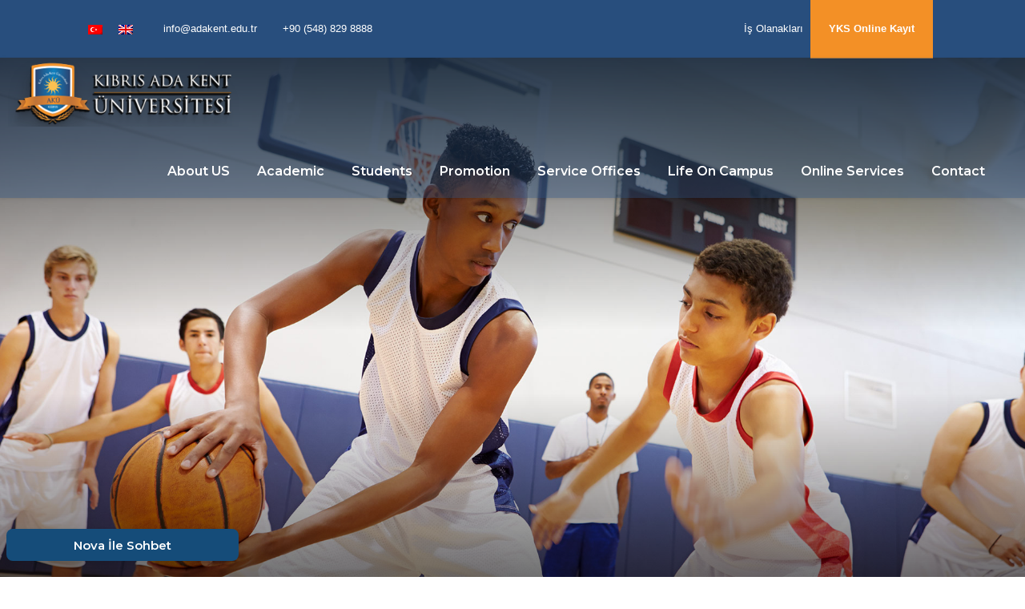

--- FILE ---
content_type: text/html; charset=UTF-8
request_url: https://adakent.edu.tr/athletics/?lang=en
body_size: 21396
content:

<!DOCTYPE html>
<html lang="en-US" class="no-js">
<head>
	<meta charset="UTF-8">
	<meta name="viewport" content="width=device-width, initial-scale=1">
	<link rel="profile" href="http://gmpg.org/xfn/11">
	<link rel="pingback" href="https://adakent.edu.tr/xmlrpc.php">
	<title>Athletics &#8211; Ada Kent Üniversitesi</title>
<meta name='robots' content='max-image-preview:large' />
	<style>img:is([sizes="auto" i], [sizes^="auto," i]) { contain-intrinsic-size: 3000px 1500px }</style>
	<link rel="alternate" hreflang="tr" href="https://adakent.edu.tr/athletics/" />
<link rel="alternate" hreflang="en" href="https://adakent.edu.tr/athletics/?lang=en" />
<link rel="alternate" hreflang="x-default" href="https://adakent.edu.tr/athletics/" />
<link rel='dns-prefetch' href='//maps.google.com' />
<link rel='dns-prefetch' href='//fonts.googleapis.com' />
<link rel="alternate" type="application/rss+xml" title="Ada Kent Üniversitesi &raquo; Feed" href="https://adakent.edu.tr/feed/?lang=en" />
<link rel="alternate" type="text/calendar" title="Ada Kent Üniversitesi &raquo; iCal Feed" href="https://adakent.edu.tr/events/?lang=en%2F&#038;ical=1" />
<script type="text/javascript">
/* <![CDATA[ */
window._wpemojiSettings = {"baseUrl":"https:\/\/s.w.org\/images\/core\/emoji\/16.0.1\/72x72\/","ext":".png","svgUrl":"https:\/\/s.w.org\/images\/core\/emoji\/16.0.1\/svg\/","svgExt":".svg","source":{"concatemoji":"https:\/\/adakent.edu.tr\/wp-includes\/js\/wp-emoji-release.min.js?ver=6.8.3"}};
/*! This file is auto-generated */
!function(s,n){var o,i,e;function c(e){try{var t={supportTests:e,timestamp:(new Date).valueOf()};sessionStorage.setItem(o,JSON.stringify(t))}catch(e){}}function p(e,t,n){e.clearRect(0,0,e.canvas.width,e.canvas.height),e.fillText(t,0,0);var t=new Uint32Array(e.getImageData(0,0,e.canvas.width,e.canvas.height).data),a=(e.clearRect(0,0,e.canvas.width,e.canvas.height),e.fillText(n,0,0),new Uint32Array(e.getImageData(0,0,e.canvas.width,e.canvas.height).data));return t.every(function(e,t){return e===a[t]})}function u(e,t){e.clearRect(0,0,e.canvas.width,e.canvas.height),e.fillText(t,0,0);for(var n=e.getImageData(16,16,1,1),a=0;a<n.data.length;a++)if(0!==n.data[a])return!1;return!0}function f(e,t,n,a){switch(t){case"flag":return n(e,"\ud83c\udff3\ufe0f\u200d\u26a7\ufe0f","\ud83c\udff3\ufe0f\u200b\u26a7\ufe0f")?!1:!n(e,"\ud83c\udde8\ud83c\uddf6","\ud83c\udde8\u200b\ud83c\uddf6")&&!n(e,"\ud83c\udff4\udb40\udc67\udb40\udc62\udb40\udc65\udb40\udc6e\udb40\udc67\udb40\udc7f","\ud83c\udff4\u200b\udb40\udc67\u200b\udb40\udc62\u200b\udb40\udc65\u200b\udb40\udc6e\u200b\udb40\udc67\u200b\udb40\udc7f");case"emoji":return!a(e,"\ud83e\udedf")}return!1}function g(e,t,n,a){var r="undefined"!=typeof WorkerGlobalScope&&self instanceof WorkerGlobalScope?new OffscreenCanvas(300,150):s.createElement("canvas"),o=r.getContext("2d",{willReadFrequently:!0}),i=(o.textBaseline="top",o.font="600 32px Arial",{});return e.forEach(function(e){i[e]=t(o,e,n,a)}),i}function t(e){var t=s.createElement("script");t.src=e,t.defer=!0,s.head.appendChild(t)}"undefined"!=typeof Promise&&(o="wpEmojiSettingsSupports",i=["flag","emoji"],n.supports={everything:!0,everythingExceptFlag:!0},e=new Promise(function(e){s.addEventListener("DOMContentLoaded",e,{once:!0})}),new Promise(function(t){var n=function(){try{var e=JSON.parse(sessionStorage.getItem(o));if("object"==typeof e&&"number"==typeof e.timestamp&&(new Date).valueOf()<e.timestamp+604800&&"object"==typeof e.supportTests)return e.supportTests}catch(e){}return null}();if(!n){if("undefined"!=typeof Worker&&"undefined"!=typeof OffscreenCanvas&&"undefined"!=typeof URL&&URL.createObjectURL&&"undefined"!=typeof Blob)try{var e="postMessage("+g.toString()+"("+[JSON.stringify(i),f.toString(),p.toString(),u.toString()].join(",")+"));",a=new Blob([e],{type:"text/javascript"}),r=new Worker(URL.createObjectURL(a),{name:"wpTestEmojiSupports"});return void(r.onmessage=function(e){c(n=e.data),r.terminate(),t(n)})}catch(e){}c(n=g(i,f,p,u))}t(n)}).then(function(e){for(var t in e)n.supports[t]=e[t],n.supports.everything=n.supports.everything&&n.supports[t],"flag"!==t&&(n.supports.everythingExceptFlag=n.supports.everythingExceptFlag&&n.supports[t]);n.supports.everythingExceptFlag=n.supports.everythingExceptFlag&&!n.supports.flag,n.DOMReady=!1,n.readyCallback=function(){n.DOMReady=!0}}).then(function(){return e}).then(function(){var e;n.supports.everything||(n.readyCallback(),(e=n.source||{}).concatemoji?t(e.concatemoji):e.wpemoji&&e.twemoji&&(t(e.twemoji),t(e.wpemoji)))}))}((window,document),window._wpemojiSettings);
/* ]]> */
</script>
<link rel='stylesheet' id='embedpress-css-css' href='https://adakent.edu.tr/wp-content/plugins/embedpress/assets/css/embedpress.css?ver=1764329627' type='text/css' media='all' />
<link rel='stylesheet' id='embedpress-blocks-style-css' href='https://adakent.edu.tr/wp-content/plugins/embedpress/assets/css/blocks.build.css?ver=1764329627' type='text/css' media='all' />
<style id='wp-emoji-styles-inline-css' type='text/css'>

	img.wp-smiley, img.emoji {
		display: inline !important;
		border: none !important;
		box-shadow: none !important;
		height: 1em !important;
		width: 1em !important;
		margin: 0 0.07em !important;
		vertical-align: -0.1em !important;
		background: none !important;
		padding: 0 !important;
	}
</style>
<link rel='stylesheet' id='wp-block-library-css' href='https://adakent.edu.tr/wp-includes/css/dist/block-library/style.min.css?ver=6.8.3' type='text/css' media='all' />
<style id='classic-theme-styles-inline-css' type='text/css'>
/*! This file is auto-generated */
.wp-block-button__link{color:#fff;background-color:#32373c;border-radius:9999px;box-shadow:none;text-decoration:none;padding:calc(.667em + 2px) calc(1.333em + 2px);font-size:1.125em}.wp-block-file__button{background:#32373c;color:#fff;text-decoration:none}
</style>
<style id='global-styles-inline-css' type='text/css'>
:root{--wp--preset--aspect-ratio--square: 1;--wp--preset--aspect-ratio--4-3: 4/3;--wp--preset--aspect-ratio--3-4: 3/4;--wp--preset--aspect-ratio--3-2: 3/2;--wp--preset--aspect-ratio--2-3: 2/3;--wp--preset--aspect-ratio--16-9: 16/9;--wp--preset--aspect-ratio--9-16: 9/16;--wp--preset--color--black: #000000;--wp--preset--color--cyan-bluish-gray: #abb8c3;--wp--preset--color--white: #ffffff;--wp--preset--color--pale-pink: #f78da7;--wp--preset--color--vivid-red: #cf2e2e;--wp--preset--color--luminous-vivid-orange: #ff6900;--wp--preset--color--luminous-vivid-amber: #fcb900;--wp--preset--color--light-green-cyan: #7bdcb5;--wp--preset--color--vivid-green-cyan: #00d084;--wp--preset--color--pale-cyan-blue: #8ed1fc;--wp--preset--color--vivid-cyan-blue: #0693e3;--wp--preset--color--vivid-purple: #9b51e0;--wp--preset--gradient--vivid-cyan-blue-to-vivid-purple: linear-gradient(135deg,rgba(6,147,227,1) 0%,rgb(155,81,224) 100%);--wp--preset--gradient--light-green-cyan-to-vivid-green-cyan: linear-gradient(135deg,rgb(122,220,180) 0%,rgb(0,208,130) 100%);--wp--preset--gradient--luminous-vivid-amber-to-luminous-vivid-orange: linear-gradient(135deg,rgba(252,185,0,1) 0%,rgba(255,105,0,1) 100%);--wp--preset--gradient--luminous-vivid-orange-to-vivid-red: linear-gradient(135deg,rgba(255,105,0,1) 0%,rgb(207,46,46) 100%);--wp--preset--gradient--very-light-gray-to-cyan-bluish-gray: linear-gradient(135deg,rgb(238,238,238) 0%,rgb(169,184,195) 100%);--wp--preset--gradient--cool-to-warm-spectrum: linear-gradient(135deg,rgb(74,234,220) 0%,rgb(151,120,209) 20%,rgb(207,42,186) 40%,rgb(238,44,130) 60%,rgb(251,105,98) 80%,rgb(254,248,76) 100%);--wp--preset--gradient--blush-light-purple: linear-gradient(135deg,rgb(255,206,236) 0%,rgb(152,150,240) 100%);--wp--preset--gradient--blush-bordeaux: linear-gradient(135deg,rgb(254,205,165) 0%,rgb(254,45,45) 50%,rgb(107,0,62) 100%);--wp--preset--gradient--luminous-dusk: linear-gradient(135deg,rgb(255,203,112) 0%,rgb(199,81,192) 50%,rgb(65,88,208) 100%);--wp--preset--gradient--pale-ocean: linear-gradient(135deg,rgb(255,245,203) 0%,rgb(182,227,212) 50%,rgb(51,167,181) 100%);--wp--preset--gradient--electric-grass: linear-gradient(135deg,rgb(202,248,128) 0%,rgb(113,206,126) 100%);--wp--preset--gradient--midnight: linear-gradient(135deg,rgb(2,3,129) 0%,rgb(40,116,252) 100%);--wp--preset--font-size--small: 13px;--wp--preset--font-size--medium: 20px;--wp--preset--font-size--large: 36px;--wp--preset--font-size--x-large: 42px;--wp--preset--spacing--20: 0.44rem;--wp--preset--spacing--30: 0.67rem;--wp--preset--spacing--40: 1rem;--wp--preset--spacing--50: 1.5rem;--wp--preset--spacing--60: 2.25rem;--wp--preset--spacing--70: 3.38rem;--wp--preset--spacing--80: 5.06rem;--wp--preset--shadow--natural: 6px 6px 9px rgba(0, 0, 0, 0.2);--wp--preset--shadow--deep: 12px 12px 50px rgba(0, 0, 0, 0.4);--wp--preset--shadow--sharp: 6px 6px 0px rgba(0, 0, 0, 0.2);--wp--preset--shadow--outlined: 6px 6px 0px -3px rgba(255, 255, 255, 1), 6px 6px rgba(0, 0, 0, 1);--wp--preset--shadow--crisp: 6px 6px 0px rgba(0, 0, 0, 1);}:where(.is-layout-flex){gap: 0.5em;}:where(.is-layout-grid){gap: 0.5em;}body .is-layout-flex{display: flex;}.is-layout-flex{flex-wrap: wrap;align-items: center;}.is-layout-flex > :is(*, div){margin: 0;}body .is-layout-grid{display: grid;}.is-layout-grid > :is(*, div){margin: 0;}:where(.wp-block-columns.is-layout-flex){gap: 2em;}:where(.wp-block-columns.is-layout-grid){gap: 2em;}:where(.wp-block-post-template.is-layout-flex){gap: 1.25em;}:where(.wp-block-post-template.is-layout-grid){gap: 1.25em;}.has-black-color{color: var(--wp--preset--color--black) !important;}.has-cyan-bluish-gray-color{color: var(--wp--preset--color--cyan-bluish-gray) !important;}.has-white-color{color: var(--wp--preset--color--white) !important;}.has-pale-pink-color{color: var(--wp--preset--color--pale-pink) !important;}.has-vivid-red-color{color: var(--wp--preset--color--vivid-red) !important;}.has-luminous-vivid-orange-color{color: var(--wp--preset--color--luminous-vivid-orange) !important;}.has-luminous-vivid-amber-color{color: var(--wp--preset--color--luminous-vivid-amber) !important;}.has-light-green-cyan-color{color: var(--wp--preset--color--light-green-cyan) !important;}.has-vivid-green-cyan-color{color: var(--wp--preset--color--vivid-green-cyan) !important;}.has-pale-cyan-blue-color{color: var(--wp--preset--color--pale-cyan-blue) !important;}.has-vivid-cyan-blue-color{color: var(--wp--preset--color--vivid-cyan-blue) !important;}.has-vivid-purple-color{color: var(--wp--preset--color--vivid-purple) !important;}.has-black-background-color{background-color: var(--wp--preset--color--black) !important;}.has-cyan-bluish-gray-background-color{background-color: var(--wp--preset--color--cyan-bluish-gray) !important;}.has-white-background-color{background-color: var(--wp--preset--color--white) !important;}.has-pale-pink-background-color{background-color: var(--wp--preset--color--pale-pink) !important;}.has-vivid-red-background-color{background-color: var(--wp--preset--color--vivid-red) !important;}.has-luminous-vivid-orange-background-color{background-color: var(--wp--preset--color--luminous-vivid-orange) !important;}.has-luminous-vivid-amber-background-color{background-color: var(--wp--preset--color--luminous-vivid-amber) !important;}.has-light-green-cyan-background-color{background-color: var(--wp--preset--color--light-green-cyan) !important;}.has-vivid-green-cyan-background-color{background-color: var(--wp--preset--color--vivid-green-cyan) !important;}.has-pale-cyan-blue-background-color{background-color: var(--wp--preset--color--pale-cyan-blue) !important;}.has-vivid-cyan-blue-background-color{background-color: var(--wp--preset--color--vivid-cyan-blue) !important;}.has-vivid-purple-background-color{background-color: var(--wp--preset--color--vivid-purple) !important;}.has-black-border-color{border-color: var(--wp--preset--color--black) !important;}.has-cyan-bluish-gray-border-color{border-color: var(--wp--preset--color--cyan-bluish-gray) !important;}.has-white-border-color{border-color: var(--wp--preset--color--white) !important;}.has-pale-pink-border-color{border-color: var(--wp--preset--color--pale-pink) !important;}.has-vivid-red-border-color{border-color: var(--wp--preset--color--vivid-red) !important;}.has-luminous-vivid-orange-border-color{border-color: var(--wp--preset--color--luminous-vivid-orange) !important;}.has-luminous-vivid-amber-border-color{border-color: var(--wp--preset--color--luminous-vivid-amber) !important;}.has-light-green-cyan-border-color{border-color: var(--wp--preset--color--light-green-cyan) !important;}.has-vivid-green-cyan-border-color{border-color: var(--wp--preset--color--vivid-green-cyan) !important;}.has-pale-cyan-blue-border-color{border-color: var(--wp--preset--color--pale-cyan-blue) !important;}.has-vivid-cyan-blue-border-color{border-color: var(--wp--preset--color--vivid-cyan-blue) !important;}.has-vivid-purple-border-color{border-color: var(--wp--preset--color--vivid-purple) !important;}.has-vivid-cyan-blue-to-vivid-purple-gradient-background{background: var(--wp--preset--gradient--vivid-cyan-blue-to-vivid-purple) !important;}.has-light-green-cyan-to-vivid-green-cyan-gradient-background{background: var(--wp--preset--gradient--light-green-cyan-to-vivid-green-cyan) !important;}.has-luminous-vivid-amber-to-luminous-vivid-orange-gradient-background{background: var(--wp--preset--gradient--luminous-vivid-amber-to-luminous-vivid-orange) !important;}.has-luminous-vivid-orange-to-vivid-red-gradient-background{background: var(--wp--preset--gradient--luminous-vivid-orange-to-vivid-red) !important;}.has-very-light-gray-to-cyan-bluish-gray-gradient-background{background: var(--wp--preset--gradient--very-light-gray-to-cyan-bluish-gray) !important;}.has-cool-to-warm-spectrum-gradient-background{background: var(--wp--preset--gradient--cool-to-warm-spectrum) !important;}.has-blush-light-purple-gradient-background{background: var(--wp--preset--gradient--blush-light-purple) !important;}.has-blush-bordeaux-gradient-background{background: var(--wp--preset--gradient--blush-bordeaux) !important;}.has-luminous-dusk-gradient-background{background: var(--wp--preset--gradient--luminous-dusk) !important;}.has-pale-ocean-gradient-background{background: var(--wp--preset--gradient--pale-ocean) !important;}.has-electric-grass-gradient-background{background: var(--wp--preset--gradient--electric-grass) !important;}.has-midnight-gradient-background{background: var(--wp--preset--gradient--midnight) !important;}.has-small-font-size{font-size: var(--wp--preset--font-size--small) !important;}.has-medium-font-size{font-size: var(--wp--preset--font-size--medium) !important;}.has-large-font-size{font-size: var(--wp--preset--font-size--large) !important;}.has-x-large-font-size{font-size: var(--wp--preset--font-size--x-large) !important;}
:where(.wp-block-post-template.is-layout-flex){gap: 1.25em;}:where(.wp-block-post-template.is-layout-grid){gap: 1.25em;}
:where(.wp-block-columns.is-layout-flex){gap: 2em;}:where(.wp-block-columns.is-layout-grid){gap: 2em;}
:root :where(.wp-block-pullquote){font-size: 1.5em;line-height: 1.6;}
</style>
<link rel='stylesheet' id='contact-form-7-css' href='https://adakent.edu.tr/wp-content/plugins/contact-form-7/includes/css/styles.css?ver=6.1.3' type='text/css' media='all' />
<link rel='stylesheet' id='gdlr-core-google-font-css' href='https://fonts.googleapis.com/css?family=Montserrat%3A100%2C100italic%2C200%2C200italic%2C300%2C300italic%2Cregular%2Citalic%2C500%2C500italic%2C600%2C600italic%2C700%2C700italic%2C800%2C800italic%2C900%2C900italic&#038;subset=cyrillic%2Ccyrillic-ext%2Clatin%2Clatin-ext%2Cvietnamese&#038;ver=6.8.3' type='text/css' media='all' />
<link rel='stylesheet' id='fa5-css' href='https://adakent.edu.tr/wp-content/plugins/goodlayers-core/plugins/fa5/fa5.css?ver=6.8.3' type='text/css' media='all' />
<link rel='stylesheet' id='gdlr-core-plugin-css' href='https://adakent.edu.tr/wp-content/plugins/goodlayers-core/plugins/style.css?ver=1761727865' type='text/css' media='all' />
<link rel='stylesheet' id='gdlr-core-page-builder-css' href='https://adakent.edu.tr/wp-content/plugins/goodlayers-core/include/css/page-builder.css?ver=6.8.3' type='text/css' media='all' />
<link rel='stylesheet' id='wpgmp-frontend-css' href='https://adakent.edu.tr/wp-content/plugins/wp-google-map-plugin/assets/css/wpgmp_all_frontend.css?ver=4.8.6' type='text/css' media='all' />
<link rel='stylesheet' id='tribe-events-v2-single-skeleton-css' href='https://adakent.edu.tr/wp-content/plugins/the-events-calendar/build/css/tribe-events-single-skeleton.css?ver=6.15.12.2' type='text/css' media='all' />
<link rel='stylesheet' id='tribe-events-v2-single-skeleton-full-css' href='https://adakent.edu.tr/wp-content/plugins/the-events-calendar/build/css/tribe-events-single-full.css?ver=6.15.12.2' type='text/css' media='all' />
<link rel='stylesheet' id='tec-events-elementor-widgets-base-styles-css' href='https://adakent.edu.tr/wp-content/plugins/the-events-calendar/build/css/integrations/plugins/elementor/widgets/widget-base.css?ver=6.15.12.2' type='text/css' media='all' />
<link rel='stylesheet' id='wpml-legacy-horizontal-list-0-css' href='https://adakent.edu.tr/wp-content/plugins/sitepress-multilingual-cms/templates/language-switchers/legacy-list-horizontal/style.min.css?ver=1' type='text/css' media='all' />
<link rel='stylesheet' id='newsletter-css' href='https://adakent.edu.tr/wp-content/plugins/newsletter/style.css?ver=9.0.8' type='text/css' media='all' />
<link rel='stylesheet' id='kingster-style-core-css' href='https://adakent.edu.tr/wp-content/themes/kingster/css/style-core.css?ver=6.8.3' type='text/css' media='all' />
<link rel='stylesheet' id='kingster-custom-style-css' href='https://adakent.edu.tr/wp-content/uploads/kingster-style-custom.css?1757666762&#038;ver=6.8.3' type='text/css' media='all' />
<link rel='stylesheet' id='dashicons-css' href='https://adakent.edu.tr/wp-includes/css/dashicons.min.css?ver=6.8.3' type='text/css' media='all' />
<link rel='stylesheet' id='kingster-learnpress-css' href='https://adakent.edu.tr/wp-content/themes/kingster/learnpress/kingster-learnpress.css?ver=6.8.3' type='text/css' media='all' />
<link rel='stylesheet' id='kingster-learnpress-pb-css' href='https://adakent.edu.tr/wp-content/themes/kingster/learnpress/kingster-learnpress-pb.css?ver=6.8.3' type='text/css' media='all' />
<script type="text/javascript" src="https://adakent.edu.tr/wp-includes/js/jquery/jquery.min.js?ver=3.7.1" id="jquery-core-js"></script>
<script type="text/javascript" src="https://adakent.edu.tr/wp-includes/js/jquery/jquery-migrate.min.js?ver=3.4.1" id="jquery-migrate-js"></script>
<!--[if lt IE 9]>
<script type="text/javascript" src="https://adakent.edu.tr/wp-content/themes/kingster/js/html5.js?ver=6.8.3" id="kingster-html5js-js"></script>
<![endif]-->
<script type="text/javascript" src="https://adakent.edu.tr/wp-content/themes/kingster/learnpress/kingster-learnpress.js?ver=6.8.3" id="kingster-learnpress-js"></script>
<link rel="https://api.w.org/" href="https://adakent.edu.tr/wp-json/" /><link rel="alternate" title="JSON" type="application/json" href="https://adakent.edu.tr/wp-json/wp/v2/pages/17228" /><link rel="EditURI" type="application/rsd+xml" title="RSD" href="https://adakent.edu.tr/xmlrpc.php?rsd" />
<meta name="generator" content="WordPress 6.8.3" />
<link rel="canonical" href="https://adakent.edu.tr/athletics/?lang=en" />
<link rel='shortlink' href='https://adakent.edu.tr/?p=17228&#038;lang=en' />
<meta name="generator" content="WPML ver:4.8.5 stt:1,53;" />
<!DOCTYPE html>
<html lang="tr">
<head>
  <meta charset="UTF-8"> <!-- Türkçe karakterler için -->
  <meta name="viewport" content="width=device-width, initial-scale=1.0">
  <title>Nova İle Sohbet</title>
  <style>
    * {
      margin: 0;
      padding: 0;
      box-sizing: border-box;
      font-family: Arial, sans-serif;
    }
    
    /* Container (Sabit Konum) */
    #custom-chat-container {
      position: fixed;
      bottom: 20px;
      left: 8px;
      z-index: 2147483647;
    }
    
    /* Sohbet Kutusu (Masaüstünde Butonun Olduğu Yerde) */
    #chat-box {
      display: none;
      flex-direction: column;
      width: 350px;
      height: 600px;
      background-color: transparent;
      border: 1px solid #ddd;
      box-shadow: 0 4px 6px rgba(0, 0, 0, 0.1);
      border-radius: 8px;
      position: relative; /* container içinde konumlanacak */
    }
    
    /* Sohbet Kutusu Başlığı */
    #chat-header {
      background-color: #063970;
      color: white;
      padding: 15px;
      display: flex;
      justify-content: center;
      align-items: center;
      position: sticky;
      top: 0;
      box-shadow: 0 2px 4px rgba(0, 0, 0, 0.1);
      border-top-left-radius: 8px;
      border-top-right-radius: 8px;
    }
    
    #chat-title {
      font-size: 20px;
      font-weight: bold;
    }
    
    #minimize-chat {
      background-color: #e28743;
      color: white;
      border: none;
      font-size: 20px;
      cursor: pointer;
      position: absolute;
      top: 8px;
      right: 10px;
      width: 30px;
      height: 30px;
      border-radius: 50%;
      display: flex;
      justify-content: center;
      align-items: center;
    }
    
    /* Sohbet Mesaj Alanı */
    #chat-messages {
      flex: 1;
      display: flex;
      justify-content: center;
      align-items: center;
      overflow: hidden;
    }
    
    #heygen-streaming-container {
      width: 100%;
      height: 100%;
      display: flex;
      justify-content: center;
      align-items: center;
    }
    
    #heygen-streaming-container iframe {
      width: 100%;
      height: 100%;
      border: none;
    }
    
    /* Geri Bildirim Formu */
    #feedback-form {
      display: none;
      width: 350px;
      height: 600px;
      background-color: white;
      border: 1px solid #ddd;
      box-shadow: 0 4px 6px rgba(0, 0, 0, 0.1);
      flex-direction: column;
      padding: 20px;
      overflow-y: auto;
      border-radius: 8px;
      position: relative; /* container içinde konumlanacak */
    }
    
    #feedback-header {
      background-color: #063970;
      color: white;
      padding: 15px;
      display: flex;
      justify-content: center;
      align-items: center;
      position: sticky;
      top: 0;
      box-shadow: 0 2px 4px rgba(0, 0, 0, 0.1);
    }
    
    #feedback-title {
      font-size: 20px;
      font-weight: bold;
    }
    
    /* Kapatma butonunu sağa kaydır */
    #close-feedback {
      background-color: #e28743;
      color: white;
      border: none;
      font-size: 20px;
      cursor: pointer;
      position: absolute;
      top: 12px;
      right: 10px; /* İstediğin gibi sağa kaydırdım */
      width: 30px;
      height: 30px;
      border-radius: 50%;
      display: flex;
      justify-content: center;
      align-items: center;
    }
    
    .feedback-content {
      display: flex;
      flex-direction: column;
      gap: 10px;
    }
    
    .feedback-content label {
      font-weight: bold;
      color: black;
    }
    
    .feedback-content input,
    .feedback-content select,
    .feedback-content textarea {
      width: 100%;
      padding: 8px;
      border: 1px solid #ccc;
      border-radius: 4px;
      font-size: 14px;
    }
    
    .feedback-content textarea {
      height: 90px;
      resize: none;
    }
    
    #send-feedback {
      background-color: #e28743;
      color: white;
      border: none;
      cursor: pointer;
      font-size: 16px;
      border-radius: 4px;
      padding: 10px;
      align-self: center;
      margin-top: 10px;
    }
    
    #send-feedback:hover {
      background-color: #d06e2b;
    }
    
    /* Sohbet Butonu */
    #chat-button {
      background-color: #154c79;
      color: white;
      border: none;
      cursor: pointer;
      display: flex;
      justify-content: center;
      align-items: center;
      box-shadow: 0 4px 6px rgba(0, 0, 0, 0.1);
      font-size: 16px;
      padding: 20px 40px;
      border-radius: 8px;
      position: relative;
    }
    
    /* Masaüstü Genişliği */
    @media (min-width: 769px) {
      #chat-button {
        width: 290px;
        height: 15px;
        font-size: 15px;
      }
    }
    
    /* Mobil Görünüm */
    @media (max-width: 768px) {
      /* Sohbet Kutusu ve Geri Bildirim Formu tam ekran olsun */
      #chat-box,
      #feedback-form {
        width: 100%;
        height: 100%;
        top: 0;
        left: 0;
        bottom: 0;
        right: 0;
        position: fixed;  /* tam ekran kaplamak için fixed konum */
        border: none;
        border-radius: 0;
      }
      
      /* Sohbet Butonu daha küçük olsun */
      #chat-button {
        width: 150px;
        height: 35px;
        font-size: 14px;
      }
    }
  </style>
</head>
<body>
  <div id="custom-chat-container">
    <!-- Sohbet Kutusu -->
    <div id="chat-box">
      <div id="chat-header">
        <span id="chat-title">Nova İle Sohbet</span>
        <button id="minimize-chat">&times;</button>
      </div>
      <div id="chat-messages">
        <div id="heygen-streaming-container"></div>
      </div>
    </div>
    
    <!-- Geri Bildirim Formu -->
    <div id="feedback-form">
      <div id="feedback-header">
        <span id="feedback-title">Geri Bildirim Formu</span>
        <button id="close-feedback">&times;</button>
      </div>
      <div class="feedback-content">
        <label for="feedback-name" style="margin-top: 8px;">Adınız Soyadınız</label>
        <input type="text" id="feedback-name" placeholder="Adınızı Soyadınızı girin">
        
        <label for="feedback-email">E-Posta:</label>
        <input type="email" id="feedback-email" placeholder="E-posta adresinizi girin">
        
        <label for="feedback-phone">Telefon:</label>
        <input type="tel" id="feedback-phone" placeholder="Telefon numaranızı girin">
        
        <label for="feedback-type">Geri Bildirim Türü:</label>
        <select id="feedback-type">
          <option value="genel">Genel</option>
          <option value="hata">Hata Bildirimi</option>
          <option value="öneri">Öneri</option>
        </select>
        
        <label for="feedback-text">Görüşleriniz:</label>
        <textarea id="feedback-text" placeholder="Görüş ve Önerileriniz Bizim için Çok Önemlidir..." style="margin-top: 10px; height: 90px;"></textarea>
        
        <button id="send-feedback">Gönder</button>
      </div>
    </div>
    
    <!-- Sohbet Butonu -->
    <button id="chat-button">Nova İle Sohbet</button>
  </div>
  
  <script>
    // Sohbet butonuna tıklanınca sohbet kutusunu aç, butonu gizle
    document.getElementById('chat-button').addEventListener('click', function () {
      document.getElementById('chat-box').style.display = 'flex';
      this.style.display = 'none';
    });
    
    // Sohbet kutusunda minimize butonuna tıklanınca sohbet kutusunu kapat, geri bildirim formunu göster
    document.getElementById('minimize-chat').addEventListener('click', function () {
      document.getElementById('chat-box').style.display = 'none';
      document.getElementById('feedback-form').style.display = 'flex';
    });
    
    // Geri bildirim formundaki kapat butonuna tıklanınca formu kapat, sohbet butonunu göster
    document.getElementById('close-feedback').addEventListener('click', function () {
      document.getElementById('feedback-form').style.display = 'none';
      document.getElementById('chat-button').style.display = 'flex';
    });
    
    // Geri bildirim gönder butonuna tıklanınca form verilerini mailto linkiyle gönder
    document.getElementById('send-feedback').addEventListener('click', function () {
      let name = document.getElementById('feedback-name').value.trim();
      let email = document.getElementById('feedback-email').value.trim();
      let phone = document.getElementById('feedback-phone').value.trim();
      let feedbackType = document.getElementById('feedback-type').value;
      let feedbackText = document.getElementById('feedback-text').value.trim();
      
      if (!name || !email || !phone || !feedbackText) {
        alert("Lütfen tüm alanları doldurun.");
        return;
      }
      
      let emailBody = `Ad: ${name}\nE-posta: ${email}\nTelefon: ${phone}\nTür: ${feedbackType}\nGeri Bildirim:\n${feedbackText}`;
      window.location.href = `mailto:bilgiislem@adakent.edu.tr?subject=Yapay Zeka Geri Bildirim&body=${encodeURIComponent(emailBody)}`;
    });
    
    // HeyGen Streaming Embed'in yüklenmesi
    (function (window) {
      const host = "https://labs.heygen.com";
      const url =
          host +
          "/guest/streaming-embed?share=eyJxdWFsaXR5IjoiaGlnaCIsImF2YXRhck5hbWUiOiJKdW5lX0hSX3B1YmxpYyIsInByZXZpZXdJ%0D%0AbWciOiJodHRwczovL2ZpbGVzMi5oZXlnZW4uYWkvYXZhdGFyL3YzLzc0NDQ3YTI3ODU5YTQ1NmM5%0D%0ANTVlMDFmMjFlZjE4MjE2XzQ1NjIwL3ByZXZpZXdfdGFsa18xLndlYnAiLCJuZWVkUmVtb3ZlQmFj%0D%0Aa2dyb3VuZCI6ZmFsc2UsImtub3dsZWRnZUJhc2VJZCI6IjgyNjcyYzJiYmMxMzRmMDJhYjllMTE5%0D%0AMDZjOGQ3MWM1IiwidXNlcm5hbWUiOiI3ZWI5YTMzNWUwYjc0ZjIzOThkYjA2OThlMGRkYjM3NSJ9&inIFrame=1";
      const container = document.getElementById("heygen-streaming-container");
      const iframe = document.createElement("iframe");
      iframe.allowFullscreen = false;
      iframe.title = "Streaming Embed";
      iframe.role = "dialog";
      iframe.allow = "microphone";
      iframe.src = url;
      container.appendChild(iframe);
    })(globalThis);
  </script>
</body>
</html><meta name="tec-api-version" content="v1"><meta name="tec-api-origin" content="https://adakent.edu.tr/?lang=en"><link rel="alternate" href="https://adakent.edu.tr/wp-json/tribe/events/v1/" /><meta name="generator" content="Elementor 3.33.2; features: additional_custom_breakpoints; settings: css_print_method-external, google_font-enabled, font_display-auto">
			<style>
				.e-con.e-parent:nth-of-type(n+4):not(.e-lazyloaded):not(.e-no-lazyload),
				.e-con.e-parent:nth-of-type(n+4):not(.e-lazyloaded):not(.e-no-lazyload) * {
					background-image: none !important;
				}
				@media screen and (max-height: 1024px) {
					.e-con.e-parent:nth-of-type(n+3):not(.e-lazyloaded):not(.e-no-lazyload),
					.e-con.e-parent:nth-of-type(n+3):not(.e-lazyloaded):not(.e-no-lazyload) * {
						background-image: none !important;
					}
				}
				@media screen and (max-height: 640px) {
					.e-con.e-parent:nth-of-type(n+2):not(.e-lazyloaded):not(.e-no-lazyload),
					.e-con.e-parent:nth-of-type(n+2):not(.e-lazyloaded):not(.e-no-lazyload) * {
						background-image: none !important;
					}
				}
			</style>
			<meta name="generator" content="Powered by Slider Revolution 6.7.38 - responsive, Mobile-Friendly Slider Plugin for WordPress with comfortable drag and drop interface." />
<script>function setREVStartSize(e){
			//window.requestAnimationFrame(function() {
				window.RSIW = window.RSIW===undefined ? window.innerWidth : window.RSIW;
				window.RSIH = window.RSIH===undefined ? window.innerHeight : window.RSIH;
				try {
					var pw = document.getElementById(e.c).parentNode.offsetWidth,
						newh;
					pw = pw===0 || isNaN(pw) || (e.l=="fullwidth" || e.layout=="fullwidth") ? window.RSIW : pw;
					e.tabw = e.tabw===undefined ? 0 : parseInt(e.tabw);
					e.thumbw = e.thumbw===undefined ? 0 : parseInt(e.thumbw);
					e.tabh = e.tabh===undefined ? 0 : parseInt(e.tabh);
					e.thumbh = e.thumbh===undefined ? 0 : parseInt(e.thumbh);
					e.tabhide = e.tabhide===undefined ? 0 : parseInt(e.tabhide);
					e.thumbhide = e.thumbhide===undefined ? 0 : parseInt(e.thumbhide);
					e.mh = e.mh===undefined || e.mh=="" || e.mh==="auto" ? 0 : parseInt(e.mh,0);
					if(e.layout==="fullscreen" || e.l==="fullscreen")
						newh = Math.max(e.mh,window.RSIH);
					else{
						e.gw = Array.isArray(e.gw) ? e.gw : [e.gw];
						for (var i in e.rl) if (e.gw[i]===undefined || e.gw[i]===0) e.gw[i] = e.gw[i-1];
						e.gh = e.el===undefined || e.el==="" || (Array.isArray(e.el) && e.el.length==0)? e.gh : e.el;
						e.gh = Array.isArray(e.gh) ? e.gh : [e.gh];
						for (var i in e.rl) if (e.gh[i]===undefined || e.gh[i]===0) e.gh[i] = e.gh[i-1];
											
						var nl = new Array(e.rl.length),
							ix = 0,
							sl;
						e.tabw = e.tabhide>=pw ? 0 : e.tabw;
						e.thumbw = e.thumbhide>=pw ? 0 : e.thumbw;
						e.tabh = e.tabhide>=pw ? 0 : e.tabh;
						e.thumbh = e.thumbhide>=pw ? 0 : e.thumbh;
						for (var i in e.rl) nl[i] = e.rl[i]<window.RSIW ? 0 : e.rl[i];
						sl = nl[0];
						for (var i in nl) if (sl>nl[i] && nl[i]>0) { sl = nl[i]; ix=i;}
						var m = pw>(e.gw[ix]+e.tabw+e.thumbw) ? 1 : (pw-(e.tabw+e.thumbw)) / (e.gw[ix]);
						newh =  (e.gh[ix] * m) + (e.tabh + e.thumbh);
					}
					var el = document.getElementById(e.c);
					if (el!==null && el) el.style.height = newh+"px";
					el = document.getElementById(e.c+"_wrapper");
					if (el!==null && el) {
						el.style.height = newh+"px";
						el.style.display = "block";
					}
				} catch(e){
					console.log("Failure at Presize of Slider:" + e)
				}
			//});
		  };</script>
		<style type="text/css" id="wp-custom-css">
			.gdlr-core-tab-item .gdlr-core-tab-item-content-image-wrap {
    width: 0;
}

.ulchecklist {
	
  list-style: none;
}

.ulchecklist li:before {
  content: '✓ ';
}


.fakultyminiheader {
	padding-top: 20px;
	padding-bottom: 20px;
}

.elementor-section.elementor-section-boxed > .elementor-container {
    max-width: 2560px !important;
}

iframe{
	margin: 90px 12px !important;
}

.kingster-footer-back-to-top-button {
	right: 100px;
}

.sidebar-customized .gdlr-core-pbf-background-wrap {
	border-radius: 10px;
}

.sidebarlink-custom a {
	color: #fff !important;
}

.sidebarlink-custom a:hover {
	color: #f9a953 !important;
}

 .current-menu-item a {
	color: #f3942d !important;
}


.inner-elementor-menu {
    max-width: 1320px ;
    margin: 0 auto;
}

.gdlr-core-widget-list-shortcode {
	background-color: white;
}

#displaynone{
	display:none;
}

.inner-elementor-menu .elementor-nav-menu--dropdown {
    background-color: #ffffff !important;
}

.inner-elementor-menu .elementor-nav-menu--dropdown a:hover {
	background-color: #F38E21 !important;
	color: #ffffff !important;
}

.inner-elementor-menu .elementor-nav-menu--dropdown a:active {
	background-color: #F38E21 !important;
	color: #ffffff !important;
}

.display-none {
	display: none !important;
}

@media only screen and (max-width: 768px) {
	.kingster-body .kingster-top-bar .kingster-top-bar-right-button {
		padding: 5px !important;
    font-size: 10px !important;
	}
}

.frame-odeme {
	max-height:800vw;
}

.odeme-pay iframe {
	height: 120vw;
}


@media only screen and (max-width:1300px){
      .odeme-pay iframe {
				height: 160vw !important;
			}
    }

@media only screen and (max-width:1008px){
      .odeme-pay iframe {
				height: 180vw !important;
			}
    }

@media only screen and (max-width:860px){
      .odeme-pay iframe {
				height: 250vw !important;
			}
    }

@media only screen and (max-width:860px){
      .odeme-pay iframe {
				height: 300vw !important;
			}
    }

@media only screen and (max-width:520px){
      .odeme-pay iframe {
				height: 450vw !important;
			}
    }

@media only screen and (max-width:400px){
      .odeme-pay iframe {
				height: 550vw !important;
			}
    }

.gdlr-core-contact-form-7-item p label {
	color: #fff;
}

#jet-popup-13418 .jet-popup__close-button {
	background-color: #f3942d !important;
}

.hrformClick {
	cursor: pointer !important;
}

.transferApp {
	cursor: pointer !important;
}		</style>
		</head>

<body class="wp-singular page-template-default page page-id-17228 wp-theme-kingster gdlr-core-body tribe-no-js kingster-body kingster-body-front kingster-full  kingster-with-sticky-navigation  kingster-blockquote-style-1 gdlr-core-link-to-lightbox elementor-default elementor-kit-8358">
<div class="kingster-mobile-header-wrap" ><div class="kingster-top-bar" ><div class="kingster-top-bar-background" ></div><div class="kingster-top-bar-container kingster-top-bar-full " ><div class="kingster-top-bar-container-inner clearfix" ><div class="kingster-top-bar-left kingster-item-pdlr"><span class="kingster-custom-wpml-flag" ><span class="kingster-custom-wpml-flag-item kingster-language-code-tr" ><a href="https://adakent.edu.tr/athletics/" ><img src="https://adakent.edu.tr/wp-content/plugins/sitepress-multilingual-cms/res/flags/tr.png" alt="tr" width="18" height="12" /></a></span><span class="kingster-custom-wpml-flag-item kingster-language-code-en" ><a href="https://adakent.edu.tr/athletics/?lang=en" ><img src="https://adakent.edu.tr/wp-content/plugins/sitepress-multilingual-cms/res/flags/en.png" alt="en" width="18" height="12" /></a></span></span><i class="fa fa-envelope-open" style="font-size: 15px ;color: #ffffff ;margin-right: 8px ;"  ></i> info@adakent.edu.tr 
<i class="fa fa-phone" style="font-size: 15px ;color: #ffffff ;margin-left: 18px ;margin-right: 6px ;"  ></i> +90 (548) 829 8888   

<a href="https://www.facebook.com/adakentuniversitesi" target="_self" ><i class="fa fa-facebook" style="font-size: 17px ;margin-left: 20px ;margin-right: 5px ;"  ></i></a> 

<a href="https://www.instagram.com/adakentuniversitesii/" target="_self" ><i class="fa fa-instagram" style="font-size: 17px ;margin-left: 7px ;margin-right: 5px ;"  ></i></a>  

<a href="https://www.youtube.com/channel/UCrRJVivOzEY5mQPZI_n0NEw/videos" target="_self" ><i class="fa fa-youtube" style="font-size: 17px ;margin-left: 7px ;margin-right: 5px ;"  ></i></a>

<a href="https://twitter.com/adakentuni?ref_src=twsrc%5Egoogle%7Ctwcamp%5Eserp%7Ctwgr%5Eauthor" target="_self" ><i class="fa fa-twitter" style="font-size: 17px ;margin-left: 7px ;margin-right: 5px ;"  ></i></a>

<a href="https://t.me/UCIOfficial" target="_self" ><i class="fa fa-telegram" style="font-size: 17px ;margin-left: 7px ;margin-right: 5px ;"  ></i></a> 

<a href="https://api.whatsapp.com/send?phone=905488298010" target="_self" ><i class="fa fa-whatsapp" style="font-size: 17px ;margin-left: 7px ;margin-right: 5px ;"  ></i></a> 
</div><div class="kingster-top-bar-right kingster-item-pdlr"><div class="kingster-top-bar-right-text"><a href="https://adakent.edu.tr/is-olanaklari/" target="_self" ><i class="fa  fa-id-card-alt" style="font-size: 17px ;margin-left: 0px ;margin-right: 5px ;"  ></i></a>  İş Olanakları


</div><div class="kingster-top-bar-right-social" ></div><a class="kingster-top-bar-right-button" href="https://adakent.edu.tr/online-basvuru/" target="_blank"  >YKS Online Kayıt</a></div></div></div></div><div class="kingster-mobile-header kingster-header-background kingster-style-slide kingster-sticky-mobile-navigation " id="kingster-mobile-header" ><div class="kingster-mobile-header-container kingster-container clearfix" ><div class="kingster-logo  kingster-item-pdlr"><div class="kingster-logo-inner"><a class="" href="https://adakent.edu.tr/?lang=en" ><img loading="lazy" src="https://adakent.edu.tr/wp-content/uploads/2020/06/adakent-logo.png" alt="" width="375" height="107" title="adakent-logo" /></a></div></div><div class="kingster-mobile-menu-right" ><div class="kingster-main-menu-search" id="kingster-mobile-top-search" ><i class="fa fa-search" ></i></div><div class="kingster-top-search-wrap" >
	<div class="kingster-top-search-close" ></div>

	<div class="kingster-top-search-row" >
		<div class="kingster-top-search-cell" >
			<form role="search" method="get" class="search-form" action="https://adakent.edu.tr/?lang=en">
	<input type="text" class="search-field kingster-title-font" placeholder="Search..." value="" name="s">
	<div class="kingster-top-search-submit"><i class="fa fa-search" ></i></div>
	<input type="submit" class="search-submit" value="Search">
	<div class="kingster-top-search-close"><i class="icon_close" ></i></div>
	<input type="hidden" name="ref" value="course"/><input type="hidden" name="post_type" value="lp_course"/>	
<input type='hidden' name='lang' value='en' /></form>
		</div>
	</div>

</div>
<div class="kingster-mobile-menu" ><a class="kingster-mm-menu-button kingster-mobile-menu-button kingster-mobile-button-hamburger" href="#kingster-mobile-menu" ><span></span></a><div class="kingster-mm-menu-wrap kingster-navigation-font" id="kingster-mobile-menu" data-slide="right" ><ul id="menu-ana-menu-english-2" class="m-menu"><li class="menu-item menu-item-type-custom menu-item-object-custom menu-item-has-children menu-item-18145"><a href="#">About US</a>
<ul class="sub-menu">
	<li class="menu-item menu-item-type-post_type menu-item-object-page menu-item-18146"><a href="https://adakent.edu.tr/tarihce/?lang=en">History</a></li>
	<li class="menu-item menu-item-type-post_type menu-item-object-page menu-item-18147"><a href="https://adakent.edu.tr/misyon-ve-vizyon/?lang=en">Mission and Vision</a></li>
	<li class="menu-item menu-item-type-post_type menu-item-object-page menu-item-18148"><a href="https://adakent.edu.tr/avrupa-egitim-grubu/?lang=en">European Education Group</a></li>
	<li class="menu-item menu-item-type-custom menu-item-object-custom menu-item-has-children menu-item-18149"><a href="#">Management</a>
	<ul class="sub-menu">
		<li class="menu-item menu-item-type-custom menu-item-object-custom menu-item-30841"><a href="https://adakent.edu.tr/board-of-trustees/?lang=en">Board of Trustees</a></li>
		<li class="menu-item menu-item-type-post_type menu-item-object-page menu-item-18159"><a href="https://adakent.edu.tr/senato/?lang=en">Senate</a></li>
		<li class="menu-item menu-item-type-custom menu-item-object-custom menu-item-18160"><a href="http://adakent.edu.tr/genel-sekreterlik/">Secretary General</a></li>
	</ul>
</li>
	<li class="menu-item menu-item-type-post_type menu-item-object-page menu-item-18161"><a href="https://adakent.edu.tr/mutevelli-heyeti-baskaninin-mesaji/?lang=en">Chairman of the Board of Trustees</a></li>
	<li class="menu-item menu-item-type-post_type menu-item-object-page menu-item-18162"><a href="https://adakent.edu.tr/rektorun-mesaji/?lang=en">Rector’s Message</a></li>
	<li class="menu-item menu-item-type-post_type menu-item-object-page menu-item-18163"><a href="https://adakent.edu.tr/akreditasyon-ve-uyelikler/?lang=en">Accreditations, Rankings, Equivalencies and Memberships</a></li>
	<li class="menu-item menu-item-type-post_type menu-item-object-page menu-item-18164"><a href="https://adakent.edu.tr/akademik-isbirlikleri/?lang=en">Business Associations</a></li>
	<li class="menu-item menu-item-type-custom menu-item-object-custom menu-item-18165"><a href="/adakent/organizasyon-semasi/">Organizational Chart</a></li>
	<li class="menu-item menu-item-type-post_type menu-item-object-page menu-item-18166"><a href="https://adakent.edu.tr/engelsiz-egitim/?lang=en">Barrier-Free Education</a></li>
</ul>
</li>
<li class="menu-item menu-item-type-custom menu-item-object-custom menu-item-has-children menu-item-18168"><a href="#">Academic</a>
<ul class="sub-menu">
	<li class="menu-item menu-item-type-post_type menu-item-object-page menu-item-has-children menu-item-18169"><a href="https://adakent.edu.tr/fakulteler/?lang=en">Faculty</a>
	<ul class="sub-menu">
		<li class="menu-item menu-item-type-post_type menu-item-object-page menu-item-25617"><a href="https://adakent.edu.tr/medicine/?lang=en">Medicine</a></li>
		<li class="menu-item menu-item-type-post_type menu-item-object-page menu-item-18170"><a href="https://adakent.edu.tr/dis-hekimligi-fakultesi/?lang=en">Faculty of Dentistry</a></li>
		<li class="menu-item menu-item-type-post_type menu-item-object-page menu-item-18171"><a href="https://adakent.edu.tr/hukuk-fakultesi/?lang=en">Faculty of Law</a></li>
		<li class="menu-item menu-item-type-post_type menu-item-object-page menu-item-18172"><a href="https://adakent.edu.tr/egitim-fakultesi/?lang=en">Faculty of Education</a></li>
		<li class="menu-item menu-item-type-post_type menu-item-object-page menu-item-has-children menu-item-18173"><a href="https://adakent.edu.tr/isletme-ve-ekonomi-fakultesi/?lang=en">Economic, Administrative and Social Sciences</a>
		<ul class="sub-menu">
			<li class="menu-item menu-item-type-post_type menu-item-object-page menu-item-18174"><a href="https://adakent.edu.tr/turizm-ve-otelcilik/?lang=en">Tourism Management</a></li>
			<li class="menu-item menu-item-type-post_type menu-item-object-page menu-item-18175"><a href="https://adakent.edu.tr/piskoloji/?lang=en">Psychology</a></li>
			<li class="menu-item menu-item-type-post_type menu-item-object-page menu-item-18176"><a href="https://adakent.edu.tr/isletme/?lang=en">Business</a></li>
		</ul>
</li>
		<li class="menu-item menu-item-type-post_type menu-item-object-page menu-item-18177"><a href="https://adakent.edu.tr/eczacilik-fakultesi/?lang=en">Faculty of Pharmacy</a></li>
		<li class="menu-item menu-item-type-post_type menu-item-object-page menu-item-has-children menu-item-18178"><a href="https://adakent.edu.tr/saglik-bilimleri-fakultesi/?lang=en">Faculty of Health Sciences</a>
		<ul class="sub-menu">
			<li class="menu-item menu-item-type-post_type menu-item-object-page menu-item-18179"><a href="https://adakent.edu.tr/hemsirelik/?lang=en">Nursing</a></li>
		</ul>
</li>
		<li class="menu-item menu-item-type-custom menu-item-object-custom menu-item-has-children menu-item-27484"><a href="http://.">Engineering Faculty</a>
		<ul class="sub-menu">
			<li class="menu-item menu-item-type-custom menu-item-object-custom menu-item-27485"><a href="https://adakent.edu.tr/yazilim-muhendisligi/?lang=en">Software Engineering</a></li>
		</ul>
</li>
	</ul>
</li>
	<li class="menu-item menu-item-type-custom menu-item-object-custom menu-item-has-children menu-item-18220"><a href="#">Our Centers</a>
	<ul class="sub-menu">
		<li class="menu-item menu-item-type-custom menu-item-object-custom menu-item-18222"><a target="_blank" href="https://adakent.edu.tr/tomer-2/">Turkish Language Learning Center</a></li>
		<li class="menu-item menu-item-type-custom menu-item-object-custom menu-item-18223"><a target="_blank" href="http://adakent.edu.tr/kariyer">Career Center</a></li>
		<li class="menu-item menu-item-type-custom menu-item-object-custom menu-item-18224"><a target="_blank" href="http://adakent.edu.tr/PCGC">Psychological Counseling and Guidance Center</a></li>
	</ul>
</li>
	<li class="menu-item menu-item-type-post_type menu-item-object-page menu-item-18180"><a href="https://adakent.edu.tr/yabanci-diller-ve-hazirlik-okulu/?lang=en">Foreign Languages and Preparatory School</a></li>
	<li class="menu-item menu-item-type-post_type menu-item-object-page menu-item-18181"><a href="https://adakent.edu.tr/akademik-takvim/?lang=en">Academic Calendar</a></li>
	<li class="menu-item menu-item-type-post_type menu-item-object-page menu-item-18182"><a href="https://adakent.edu.tr/yaz-okulu/?lang=en">Summer School</a></li>
	<li class="menu-item menu-item-type-post_type menu-item-object-page menu-item-18184"><a href="https://adakent.edu.tr/yayinlar/?lang=en">Publications</a></li>
</ul>
</li>
<li class="menu-item menu-item-type-custom menu-item-object-custom menu-item-has-children menu-item-18185"><a href="#">Students</a>
<ul class="sub-menu">
	<li class="menu-item menu-item-type-custom menu-item-object-custom menu-item-33789"><a href="https://adakent.edu.tr/uluslararasi-ofis/?lang=en">International Student Registration</a></li>
	<li class="menu-item menu-item-type-post_type menu-item-object-page menu-item-18208"><a href="https://adakent.edu.tr/akademik-takvim/?lang=en">Academic Calendar</a></li>
	<li class="menu-item menu-item-type-custom menu-item-object-custom menu-item-37901"><a href="https://adakent.edu.tr/sinav-programlari/?lang=en">Exam Programs</a></li>
	<li class="menu-item menu-item-type-custom menu-item-object-custom menu-item-25618"><a href="https://adakent.edu.tr/dilekce-ve-formlar/">Petitions and Forms</a></li>
	<li class="menu-item menu-item-type-custom menu-item-object-custom menu-item-25619"><a href="https://adakent.edu.tr/tomer-2/">Tomer</a></li>
	<li class="menu-item menu-item-type-custom menu-item-object-custom menu-item-25620"><a href="https://adakent.edu.tr/ogrenci-konseyi/">Student Council</a></li>
	<li class="menu-item menu-item-type-post_type menu-item-object-page menu-item-18210"><a href="https://adakent.edu.tr/muhaceret-islemleri/?lang=en">Internet Transactions</a></li>
	<li class="menu-item menu-item-type-custom menu-item-object-custom menu-item-18209"><a target="_blank" href="https://obs.adakent.edu.tr/">Student Information Portal</a></li>
	<li class="menu-item menu-item-type-custom menu-item-object-custom menu-item-29554"><a href="https://adakent.edu.tr/ders-programlari/?lang=en">Course Schedules</a></li>
</ul>
</li>
<li class="menu-item menu-item-type-custom menu-item-object-custom menu-item-has-children menu-item-18212"><a href="#">Promotion</a>
<ul class="sub-menu">
	<li class="menu-item menu-item-type-post_type menu-item-object-page menu-item-18213"><a href="https://adakent.edu.tr/katalog/?lang=en">Catalog</a></li>
	<li class="menu-item menu-item-type-post_type menu-item-object-page menu-item-18214"><a href="https://adakent.edu.tr/video/?lang=en">Video</a></li>
</ul>
</li>
<li class="menu-item menu-item-type-custom menu-item-object-custom menu-item-has-children menu-item-18218"><a href="#">Service Offices</a>
<ul class="sub-menu">
	<li class="menu-item menu-item-type-custom menu-item-object-custom menu-item-25630"><a href="https://adakent.edu.tr/ogrenci-isleri/?lang=en">Registars Office</a></li>
	<li class="menu-item menu-item-type-custom menu-item-object-custom menu-item-25631"><a href="https://adakent.edu.tr/bilgi-islem-merkezi/?lang=en">IT Center</a></li>
	<li class="menu-item menu-item-type-custom menu-item-object-custom menu-item-25632"><a href="https://adakent.edu.tr/uluslararasi-ofis/?lang=en">International Office</a></li>
	<li class="menu-item menu-item-type-post_type menu-item-object-page menu-item-18287"><a href="https://adakent.edu.tr/muhasebe/?lang=en">Accounting</a></li>
	<li class="menu-item menu-item-type-custom menu-item-object-custom menu-item-26545"><a href="https://adakent.edu.tr/acentelerimiz/?lang=en">Our Agents</a></li>
	<li class="menu-item menu-item-type-post_type menu-item-object-page menu-item-18288"><a href="https://adakent.edu.tr/kutuphane-lib/?lang=en">Library</a></li>
	<li class="menu-item menu-item-type-post_type menu-item-object-page menu-item-18289"><a href="https://adakent.edu.tr/sks-ofisi/?lang=en">SKS Office</a></li>
	<li class="menu-item menu-item-type-post_type menu-item-object-page menu-item-18290"><a href="https://adakent.edu.tr/insan-kaynaklari/?lang=en">Human Resources</a></li>
</ul>
</li>
<li class="menu-item menu-item-type-custom menu-item-object-custom menu-item-has-children menu-item-18291"><a href="#">Life On Campus</a>
<ul class="sub-menu">
	<li class="menu-item menu-item-type-custom menu-item-object-custom menu-item-39240"><a href="https://adakent.edu.tr/dis-klinigi-randevu-sayfasi/?lang=en">Dental Clinic</a></li>
	<li class="menu-item menu-item-type-custom menu-item-object-custom menu-item-32717"><a href="https://adakent.edu.tr/anlasmali-yurtlarimiz/?lang=en">Dormitories</a></li>
	<li class="menu-item menu-item-type-post_type menu-item-object-page menu-item-18293"><a href="https://adakent.edu.tr/kantin-ve-kafeteryalar/?lang=en">Canteens and Cafeterias</a></li>
	<li class="menu-item menu-item-type-post_type menu-item-object-page menu-item-18294"><a href="https://adakent.edu.tr/spor-alanlari/?lang=en">Sports Fields</a></li>
	<li class="menu-item menu-item-type-post_type menu-item-object-page menu-item-18295"><a href="https://adakent.edu.tr/ulasim/?lang=en">Transportation</a></li>
	<li class="menu-item menu-item-type-post_type menu-item-object-page menu-item-18296"><a href="https://adakent.edu.tr/ogrenci-kulupleri/?lang=en">Student Clubs</a></li>
	<li class="menu-item menu-item-type-post_type menu-item-object-page menu-item-18298"><a href="https://adakent.edu.tr/konferans-salonu/?lang=en">Conference Room</a></li>
	<li class="menu-item menu-item-type-post_type menu-item-object-page menu-item-18299"><a href="https://adakent.edu.tr/acil-durum/?lang=en">Emergency</a></li>
	<li class="menu-item menu-item-type-post_type menu-item-object-page menu-item-18300"><a href="https://adakent.edu.tr/fotograf-galerisi/?lang=en">Photo Gallery</a></li>
</ul>
</li>
<li class="menu-item menu-item-type-custom menu-item-object-custom menu-item-has-children menu-item-18301"><a href="http://Life%20On%20Campus">Online Services</a>
<ul class="sub-menu">
	<li class="menu-item menu-item-type-post_type menu-item-object-page menu-item-39490"><a href="https://adakent.edu.tr/online-belge-talep/?lang=en">Online Document Request</a></li>
	<li class="menu-item menu-item-type-custom menu-item-object-custom menu-item-33459"><a href="https://adakent.edu.tr/uluslararasi-ofis/?lang=en">International Student</a></li>
	<li class="menu-item menu-item-type-custom menu-item-object-custom menu-item-37064"><a href="https://adakent.edu.tr/uluslararasi-ofis/?lang=en">International Student Application</a></li>
	<li class="menu-item menu-item-type-post_type menu-item-object-page menu-item-18302"><a href="https://adakent.edu.tr/online-basvuru/?lang=en">Online Registration</a></li>
	<li class="menu-item menu-item-type-post_type menu-item-object-page menu-item-18303"><a href="https://adakent.edu.tr/online-odeme/?lang=en">Pay Online</a></li>
	<li class="menu-item menu-item-type-post_type menu-item-object-page menu-item-34182"><a href="https://adakent.edu.tr/ders-secimi-sayfasi/?lang=en">Course Selection Page</a></li>
	<li class="menu-item menu-item-type-custom menu-item-object-custom menu-item-37063"><a href="https://adakent.edu.tr/yatay-ve-dikey-gecisler/?lang=en">Horizontal Transitions</a></li>
	<li class="menu-item menu-item-type-custom menu-item-object-custom menu-item-18305"><a target="_blank" href="https://obs.adakent.edu.tr/">Student Information System</a></li>
	<li class="menu-item menu-item-type-custom menu-item-object-custom menu-item-18306"><a target="_blank" href="https://abs.adakent.edu.tr/">Teaching Staff Information System</a></li>
	<li class="menu-item menu-item-type-custom menu-item-object-custom menu-item-18309"><a target="_blank" href="https://gmail.com">Web Mail</a></li>
</ul>
</li>
<li class="menu-item menu-item-type-post_type menu-item-object-page menu-item-has-children menu-item-18311"><a href="https://adakent.edu.tr/iletisim/?lang=en">Contact</a>
<ul class="sub-menu">
	<li class="menu-item menu-item-type-post_type menu-item-object-page menu-item-25634"><a href="https://adakent.edu.tr/is-olanaklari/?lang=en">Job Opportunities</a></li>
</ul>
</li>
</ul></div></div></div></div></div></div><div class="kingster-body-outer-wrapper ">
		<div class="kingster-body-wrapper clearfix  kingster-with-transparent-header kingster-with-frame">
	<div class="kingster-header-background-transparent" ><div class="kingster-top-bar" ><div class="kingster-top-bar-background" ></div><div class="kingster-top-bar-container kingster-top-bar-full " ><div class="kingster-top-bar-container-inner clearfix" ><div class="kingster-top-bar-left kingster-item-pdlr"><span class="kingster-custom-wpml-flag" ><span class="kingster-custom-wpml-flag-item kingster-language-code-tr" ><a href="https://adakent.edu.tr/athletics/" ><img src="https://adakent.edu.tr/wp-content/plugins/sitepress-multilingual-cms/res/flags/tr.png" alt="tr" width="18" height="12" /></a></span><span class="kingster-custom-wpml-flag-item kingster-language-code-en" ><a href="https://adakent.edu.tr/athletics/?lang=en" ><img src="https://adakent.edu.tr/wp-content/plugins/sitepress-multilingual-cms/res/flags/en.png" alt="en" width="18" height="12" /></a></span></span><i class="fa fa-envelope-open" style="font-size: 15px ;color: #ffffff ;margin-right: 8px ;"  ></i> info@adakent.edu.tr 
<i class="fa fa-phone" style="font-size: 15px ;color: #ffffff ;margin-left: 18px ;margin-right: 6px ;"  ></i> +90 (548) 829 8888   

<a href="https://www.facebook.com/adakentuniversitesi" target="_self" ><i class="fa fa-facebook" style="font-size: 17px ;margin-left: 20px ;margin-right: 5px ;"  ></i></a> 

<a href="https://www.instagram.com/adakentuniversitesii/" target="_self" ><i class="fa fa-instagram" style="font-size: 17px ;margin-left: 7px ;margin-right: 5px ;"  ></i></a>  

<a href="https://www.youtube.com/channel/UCrRJVivOzEY5mQPZI_n0NEw/videos" target="_self" ><i class="fa fa-youtube" style="font-size: 17px ;margin-left: 7px ;margin-right: 5px ;"  ></i></a>

<a href="https://twitter.com/adakentuni?ref_src=twsrc%5Egoogle%7Ctwcamp%5Eserp%7Ctwgr%5Eauthor" target="_self" ><i class="fa fa-twitter" style="font-size: 17px ;margin-left: 7px ;margin-right: 5px ;"  ></i></a>

<a href="https://t.me/UCIOfficial" target="_self" ><i class="fa fa-telegram" style="font-size: 17px ;margin-left: 7px ;margin-right: 5px ;"  ></i></a> 

<a href="https://api.whatsapp.com/send?phone=905488298010" target="_self" ><i class="fa fa-whatsapp" style="font-size: 17px ;margin-left: 7px ;margin-right: 5px ;"  ></i></a> 
</div><div class="kingster-top-bar-right kingster-item-pdlr"><div class="kingster-top-bar-right-text"><a href="https://adakent.edu.tr/is-olanaklari/" target="_self" ><i class="fa  fa-id-card-alt" style="font-size: 17px ;margin-left: 0px ;margin-right: 5px ;"  ></i></a>  İş Olanakları


</div><div class="kingster-top-bar-right-social" ></div><a class="kingster-top-bar-right-button" href="https://adakent.edu.tr/online-basvuru/" target="_blank"  >YKS Online Kayıt</a></div></div></div></div>	
<header class="kingster-header-wrap kingster-header-style-plain  kingster-style-menu-right kingster-sticky-navigation kingster-style-slide clearfix" data-navigation-offset="75px"  >
	<div class="kingster-header-background" ></div>
	<div class="kingster-header-container  kingster-header-custom-container">
			
		<div class="kingster-header-container-inner clearfix">
			<div class="kingster-logo  kingster-item-pdlr"><div class="kingster-logo-inner"><a class="" href="https://adakent.edu.tr/?lang=en" ><img loading="lazy" src="https://adakent.edu.tr/wp-content/uploads/2022/08/logo-adakent-hologram.png" alt="" width="375" height="107" title="logo-adakent hologram" /></a></div></div>			<div class="kingster-navigation kingster-item-pdlr clearfix " >
			<div class="kingster-main-menu" id="kingster-main-menu" ><ul id="menu-ana-menu-english-3" class="sf-menu"><li  class="menu-item menu-item-type-custom menu-item-object-custom menu-item-has-children menu-item-18145 kingster-normal-menu"><a href="#" class="sf-with-ul-pre">About US</a>
<ul class="sub-menu">
	<li  class="menu-item menu-item-type-post_type menu-item-object-page menu-item-18146" data-size="60"><a href="https://adakent.edu.tr/tarihce/?lang=en">History</a></li>
	<li  class="menu-item menu-item-type-post_type menu-item-object-page menu-item-18147" data-size="60"><a href="https://adakent.edu.tr/misyon-ve-vizyon/?lang=en">Mission and Vision</a></li>
	<li  class="menu-item menu-item-type-post_type menu-item-object-page menu-item-18148" data-size="60"><a href="https://adakent.edu.tr/avrupa-egitim-grubu/?lang=en">European Education Group</a></li>
	<li  class="menu-item menu-item-type-custom menu-item-object-custom menu-item-has-children menu-item-18149" data-size="60"><a href="#" class="sf-with-ul-pre">Management</a>
	<ul class="sub-menu">
		<li  class="menu-item menu-item-type-custom menu-item-object-custom menu-item-30841"><a href="https://adakent.edu.tr/board-of-trustees/?lang=en">Board of Trustees</a></li>
		<li  class="menu-item menu-item-type-post_type menu-item-object-page menu-item-18159"><a href="https://adakent.edu.tr/senato/?lang=en">Senate</a></li>
		<li  class="menu-item menu-item-type-custom menu-item-object-custom menu-item-18160"><a href="http://adakent.edu.tr/genel-sekreterlik/">Secretary General</a></li>
	</ul>
</li>
	<li  class="menu-item menu-item-type-post_type menu-item-object-page menu-item-18161" data-size="60"><a href="https://adakent.edu.tr/mutevelli-heyeti-baskaninin-mesaji/?lang=en">Chairman of the Board of Trustees</a></li>
	<li  class="menu-item menu-item-type-post_type menu-item-object-page menu-item-18162" data-size="60"><a href="https://adakent.edu.tr/rektorun-mesaji/?lang=en">Rector’s Message</a></li>
	<li  class="menu-item menu-item-type-post_type menu-item-object-page menu-item-18163" data-size="60"><a href="https://adakent.edu.tr/akreditasyon-ve-uyelikler/?lang=en">Accreditations, Rankings, Equivalencies and Memberships</a></li>
	<li  class="menu-item menu-item-type-post_type menu-item-object-page menu-item-18164" data-size="60"><a href="https://adakent.edu.tr/akademik-isbirlikleri/?lang=en">Business Associations</a></li>
	<li  class="menu-item menu-item-type-custom menu-item-object-custom menu-item-18165" data-size="60"><a href="/adakent/organizasyon-semasi/">Organizational Chart</a></li>
	<li  class="menu-item menu-item-type-post_type menu-item-object-page menu-item-18166" data-size="60"><a href="https://adakent.edu.tr/engelsiz-egitim/?lang=en">Barrier-Free Education</a></li>
</ul>
</li>
<li  class="menu-item menu-item-type-custom menu-item-object-custom menu-item-has-children menu-item-18168 kingster-normal-menu"><a href="#" class="sf-with-ul-pre">Academic</a>
<ul class="sub-menu">
	<li  class="menu-item menu-item-type-post_type menu-item-object-page menu-item-has-children menu-item-18169" data-size="60"><a href="https://adakent.edu.tr/fakulteler/?lang=en" class="sf-with-ul-pre">Faculty</a>
	<ul class="sub-menu">
		<li  class="menu-item menu-item-type-post_type menu-item-object-page menu-item-25617"><a href="https://adakent.edu.tr/medicine/?lang=en">Medicine</a></li>
		<li  class="menu-item menu-item-type-post_type menu-item-object-page menu-item-18170"><a href="https://adakent.edu.tr/dis-hekimligi-fakultesi/?lang=en">Faculty of Dentistry</a></li>
		<li  class="menu-item menu-item-type-post_type menu-item-object-page menu-item-18171"><a href="https://adakent.edu.tr/hukuk-fakultesi/?lang=en">Faculty of Law</a></li>
		<li  class="menu-item menu-item-type-post_type menu-item-object-page menu-item-18172"><a href="https://adakent.edu.tr/egitim-fakultesi/?lang=en">Faculty of Education</a></li>
		<li  class="menu-item menu-item-type-post_type menu-item-object-page menu-item-has-children menu-item-18173"><a href="https://adakent.edu.tr/isletme-ve-ekonomi-fakultesi/?lang=en" class="sf-with-ul-pre">Economic, Administrative and Social Sciences</a>
		<ul class="sub-menu">
			<li  class="menu-item menu-item-type-post_type menu-item-object-page menu-item-18174"><a href="https://adakent.edu.tr/turizm-ve-otelcilik/?lang=en">Tourism Management</a></li>
			<li  class="menu-item menu-item-type-post_type menu-item-object-page menu-item-18175"><a href="https://adakent.edu.tr/piskoloji/?lang=en">Psychology</a></li>
			<li  class="menu-item menu-item-type-post_type menu-item-object-page menu-item-18176"><a href="https://adakent.edu.tr/isletme/?lang=en">Business</a></li>
		</ul>
</li>
		<li  class="menu-item menu-item-type-post_type menu-item-object-page menu-item-18177"><a href="https://adakent.edu.tr/eczacilik-fakultesi/?lang=en">Faculty of Pharmacy</a></li>
		<li  class="menu-item menu-item-type-post_type menu-item-object-page menu-item-has-children menu-item-18178"><a href="https://adakent.edu.tr/saglik-bilimleri-fakultesi/?lang=en" class="sf-with-ul-pre">Faculty of Health Sciences</a>
		<ul class="sub-menu">
			<li  class="menu-item menu-item-type-post_type menu-item-object-page menu-item-18179"><a href="https://adakent.edu.tr/hemsirelik/?lang=en">Nursing</a></li>
		</ul>
</li>
		<li  class="menu-item menu-item-type-custom menu-item-object-custom menu-item-has-children menu-item-27484"><a href="http://." class="sf-with-ul-pre">Engineering Faculty</a>
		<ul class="sub-menu">
			<li  class="menu-item menu-item-type-custom menu-item-object-custom menu-item-27485"><a href="https://adakent.edu.tr/yazilim-muhendisligi/?lang=en">Software Engineering</a></li>
		</ul>
</li>
	</ul>
</li>
	<li  class="menu-item menu-item-type-custom menu-item-object-custom menu-item-has-children menu-item-18220" data-size="60"><a href="#" class="sf-with-ul-pre">Our Centers</a>
	<ul class="sub-menu">
		<li  class="menu-item menu-item-type-custom menu-item-object-custom menu-item-18222"><a target="_blank" href="https://adakent.edu.tr/tomer-2/">Turkish Language Learning Center</a></li>
		<li  class="menu-item menu-item-type-custom menu-item-object-custom menu-item-18223"><a target="_blank" href="http://adakent.edu.tr/kariyer">Career Center</a></li>
		<li  class="menu-item menu-item-type-custom menu-item-object-custom menu-item-18224"><a target="_blank" href="http://adakent.edu.tr/PCGC">Psychological Counseling and Guidance Center</a></li>
	</ul>
</li>
	<li  class="menu-item menu-item-type-post_type menu-item-object-page menu-item-18180" data-size="60"><a href="https://adakent.edu.tr/yabanci-diller-ve-hazirlik-okulu/?lang=en">Foreign Languages and Preparatory School</a></li>
	<li  class="menu-item menu-item-type-post_type menu-item-object-page menu-item-18181" data-size="60"><a href="https://adakent.edu.tr/akademik-takvim/?lang=en">Academic Calendar</a></li>
	<li  class="menu-item menu-item-type-post_type menu-item-object-page menu-item-18182" data-size="60"><a href="https://adakent.edu.tr/yaz-okulu/?lang=en">Summer School</a></li>
	<li  class="menu-item menu-item-type-post_type menu-item-object-page menu-item-18184" data-size="60"><a href="https://adakent.edu.tr/yayinlar/?lang=en">Publications</a></li>
</ul>
</li>
<li  class="menu-item menu-item-type-custom menu-item-object-custom menu-item-has-children menu-item-18185 kingster-normal-menu"><a href="#" class="sf-with-ul-pre">Students</a>
<ul class="sub-menu">
	<li  class="menu-item menu-item-type-custom menu-item-object-custom menu-item-33789" data-size="60"><a href="https://adakent.edu.tr/uluslararasi-ofis/?lang=en">International Student Registration</a></li>
	<li  class="menu-item menu-item-type-post_type menu-item-object-page menu-item-18208" data-size="60"><a href="https://adakent.edu.tr/akademik-takvim/?lang=en">Academic Calendar</a></li>
	<li  class="menu-item menu-item-type-custom menu-item-object-custom menu-item-37901" data-size="60"><a href="https://adakent.edu.tr/sinav-programlari/?lang=en">Exam Programs</a></li>
	<li  class="menu-item menu-item-type-custom menu-item-object-custom menu-item-25618" data-size="60"><a href="https://adakent.edu.tr/dilekce-ve-formlar/">Petitions and Forms</a></li>
	<li  class="menu-item menu-item-type-custom menu-item-object-custom menu-item-25619" data-size="60"><a href="https://adakent.edu.tr/tomer-2/">Tomer</a></li>
	<li  class="menu-item menu-item-type-custom menu-item-object-custom menu-item-25620" data-size="60"><a href="https://adakent.edu.tr/ogrenci-konseyi/">Student Council</a></li>
	<li  class="menu-item menu-item-type-post_type menu-item-object-page menu-item-18210" data-size="60"><a href="https://adakent.edu.tr/muhaceret-islemleri/?lang=en">Internet Transactions</a></li>
	<li  class="menu-item menu-item-type-custom menu-item-object-custom menu-item-18209" data-size="60"><a target="_blank" href="https://obs.adakent.edu.tr/">Student Information Portal</a></li>
	<li  class="menu-item menu-item-type-custom menu-item-object-custom menu-item-29554" data-size="60"><a href="https://adakent.edu.tr/ders-programlari/?lang=en">Course Schedules</a></li>
</ul>
</li>
<li  class="menu-item menu-item-type-custom menu-item-object-custom menu-item-has-children menu-item-18212 kingster-normal-menu"><a href="#" class="sf-with-ul-pre">Promotion</a>
<ul class="sub-menu">
	<li  class="menu-item menu-item-type-post_type menu-item-object-page menu-item-18213" data-size="60"><a href="https://adakent.edu.tr/katalog/?lang=en">Catalog</a></li>
	<li  class="menu-item menu-item-type-post_type menu-item-object-page menu-item-18214" data-size="60"><a href="https://adakent.edu.tr/video/?lang=en">Video</a></li>
</ul>
</li>
<li  class="menu-item menu-item-type-custom menu-item-object-custom menu-item-has-children menu-item-18218 kingster-normal-menu"><a href="#" class="sf-with-ul-pre">Service Offices</a>
<ul class="sub-menu">
	<li  class="menu-item menu-item-type-custom menu-item-object-custom menu-item-25630" data-size="60"><a href="https://adakent.edu.tr/ogrenci-isleri/?lang=en">Registars Office</a></li>
	<li  class="menu-item menu-item-type-custom menu-item-object-custom menu-item-25631" data-size="60"><a href="https://adakent.edu.tr/bilgi-islem-merkezi/?lang=en">IT Center</a></li>
	<li  class="menu-item menu-item-type-custom menu-item-object-custom menu-item-25632" data-size="60"><a href="https://adakent.edu.tr/uluslararasi-ofis/?lang=en">International Office</a></li>
	<li  class="menu-item menu-item-type-post_type menu-item-object-page menu-item-18287" data-size="60"><a href="https://adakent.edu.tr/muhasebe/?lang=en">Accounting</a></li>
	<li  class="menu-item menu-item-type-custom menu-item-object-custom menu-item-26545" data-size="60"><a href="https://adakent.edu.tr/acentelerimiz/?lang=en">Our Agents</a></li>
	<li  class="menu-item menu-item-type-post_type menu-item-object-page menu-item-18288" data-size="60"><a href="https://adakent.edu.tr/kutuphane-lib/?lang=en">Library</a></li>
	<li  class="menu-item menu-item-type-post_type menu-item-object-page menu-item-18289" data-size="60"><a href="https://adakent.edu.tr/sks-ofisi/?lang=en">SKS Office</a></li>
	<li  class="menu-item menu-item-type-post_type menu-item-object-page menu-item-18290" data-size="60"><a href="https://adakent.edu.tr/insan-kaynaklari/?lang=en">Human Resources</a></li>
</ul>
</li>
<li  class="menu-item menu-item-type-custom menu-item-object-custom menu-item-has-children menu-item-18291 kingster-normal-menu"><a href="#" class="sf-with-ul-pre">Life On Campus</a>
<ul class="sub-menu">
	<li  class="menu-item menu-item-type-custom menu-item-object-custom menu-item-39240" data-size="60"><a href="https://adakent.edu.tr/dis-klinigi-randevu-sayfasi/?lang=en">Dental Clinic</a></li>
	<li  class="menu-item menu-item-type-custom menu-item-object-custom menu-item-32717" data-size="60"><a href="https://adakent.edu.tr/anlasmali-yurtlarimiz/?lang=en">Dormitories</a></li>
	<li  class="menu-item menu-item-type-post_type menu-item-object-page menu-item-18293" data-size="60"><a href="https://adakent.edu.tr/kantin-ve-kafeteryalar/?lang=en">Canteens and Cafeterias</a></li>
	<li  class="menu-item menu-item-type-post_type menu-item-object-page menu-item-18294" data-size="60"><a href="https://adakent.edu.tr/spor-alanlari/?lang=en">Sports Fields</a></li>
	<li  class="menu-item menu-item-type-post_type menu-item-object-page menu-item-18295" data-size="60"><a href="https://adakent.edu.tr/ulasim/?lang=en">Transportation</a></li>
	<li  class="menu-item menu-item-type-post_type menu-item-object-page menu-item-18296" data-size="60"><a href="https://adakent.edu.tr/ogrenci-kulupleri/?lang=en">Student Clubs</a></li>
	<li  class="menu-item menu-item-type-post_type menu-item-object-page menu-item-18298" data-size="60"><a href="https://adakent.edu.tr/konferans-salonu/?lang=en">Conference Room</a></li>
	<li  class="menu-item menu-item-type-post_type menu-item-object-page menu-item-18299" data-size="60"><a href="https://adakent.edu.tr/acil-durum/?lang=en">Emergency</a></li>
	<li  class="menu-item menu-item-type-post_type menu-item-object-page menu-item-18300" data-size="60"><a href="https://adakent.edu.tr/fotograf-galerisi/?lang=en">Photo Gallery</a></li>
</ul>
</li>
<li  class="menu-item menu-item-type-custom menu-item-object-custom menu-item-has-children menu-item-18301 kingster-normal-menu"><a href="http://Life%20On%20Campus" class="sf-with-ul-pre">Online Services</a>
<ul class="sub-menu">
	<li  class="menu-item menu-item-type-post_type menu-item-object-page menu-item-39490" data-size="60"><a href="https://adakent.edu.tr/online-belge-talep/?lang=en">Online Document Request</a></li>
	<li  class="menu-item menu-item-type-custom menu-item-object-custom menu-item-33459" data-size="60"><a href="https://adakent.edu.tr/uluslararasi-ofis/?lang=en">International Student</a></li>
	<li  class="menu-item menu-item-type-custom menu-item-object-custom menu-item-37064" data-size="60"><a href="https://adakent.edu.tr/uluslararasi-ofis/?lang=en">International Student Application</a></li>
	<li  class="menu-item menu-item-type-post_type menu-item-object-page menu-item-18302" data-size="60"><a href="https://adakent.edu.tr/online-basvuru/?lang=en">Online Registration</a></li>
	<li  class="menu-item menu-item-type-post_type menu-item-object-page menu-item-18303" data-size="60"><a href="https://adakent.edu.tr/online-odeme/?lang=en">Pay Online</a></li>
	<li  class="menu-item menu-item-type-post_type menu-item-object-page menu-item-34182" data-size="60"><a href="https://adakent.edu.tr/ders-secimi-sayfasi/?lang=en">Course Selection Page</a></li>
	<li  class="menu-item menu-item-type-custom menu-item-object-custom menu-item-37063" data-size="60"><a href="https://adakent.edu.tr/yatay-ve-dikey-gecisler/?lang=en">Horizontal Transitions</a></li>
	<li  class="menu-item menu-item-type-custom menu-item-object-custom menu-item-18305" data-size="60"><a target="_blank" href="https://obs.adakent.edu.tr/">Student Information System</a></li>
	<li  class="menu-item menu-item-type-custom menu-item-object-custom menu-item-18306" data-size="60"><a target="_blank" href="https://abs.adakent.edu.tr/">Teaching Staff Information System</a></li>
	<li  class="menu-item menu-item-type-custom menu-item-object-custom menu-item-18309" data-size="60"><a target="_blank" href="https://gmail.com">Web Mail</a></li>
</ul>
</li>
<li  class="menu-item menu-item-type-post_type menu-item-object-page menu-item-has-children menu-item-18311 kingster-normal-menu"><a href="https://adakent.edu.tr/iletisim/?lang=en" class="sf-with-ul-pre">Contact</a>
<ul class="sub-menu">
	<li  class="menu-item menu-item-type-post_type menu-item-object-page menu-item-25634" data-size="60"><a href="https://adakent.edu.tr/is-olanaklari/?lang=en">Job Opportunities</a></li>
</ul>
</li>
</ul><div class="kingster-navigation-slide-bar" id="kingster-navigation-slide-bar" ></div></div><div class="kingster-main-menu-right-wrap clearfix " ><div class="kingster-main-menu-search" id="kingster-top-search" ><i class="icon_search" ></i></div><div class="kingster-top-search-wrap" >
	<div class="kingster-top-search-close" ></div>

	<div class="kingster-top-search-row" >
		<div class="kingster-top-search-cell" >
			<form role="search" method="get" class="search-form" action="https://adakent.edu.tr/?lang=en">
	<input type="text" class="search-field kingster-title-font" placeholder="Search..." value="" name="s">
	<div class="kingster-top-search-submit"><i class="fa fa-search" ></i></div>
	<input type="submit" class="search-submit" value="Search">
	<div class="kingster-top-search-close"><i class="icon_close" ></i></div>
	<input type="hidden" name="ref" value="course"/><input type="hidden" name="post_type" value="lp_course"/>	
<input type='hidden' name='lang' value='en' /></form>
		</div>
	</div>

</div>
</div>			</div><!-- kingster-navigation -->

		</div><!-- kingster-header-inner -->
	</div><!-- kingster-header-container -->
</header><!-- header --></div><div class="kingster-page-title-wrap  kingster-style-custom kingster-left-align" style="background-image: url(https://adakent.edu.tr/wp-content/uploads/2019/06/shutterstock_199288136.jpg) ;" ><div class="kingster-header-transparent-substitute" ></div><div class="kingster-page-title-overlay"  ></div><div class="kingster-page-title-top-gradient" ></div><div class="kingster-page-title-bottom-gradient" ></div><div class="kingster-page-title-container kingster-container" ><div class="kingster-page-title-content kingster-item-pdlr" style="padding-top: 500px ;padding-bottom: 60px ;"  ><div class="kingster-page-caption" style="font-size: 21px ;font-weight: 400 ;letter-spacing: 0px ;color: #d6d6d6 ;"  >Go For KU Team!</div><h1 class="kingster-page-title" style="font-size: 48px ;font-weight: 7000 ;text-transform: none ;letter-spacing: 0px ;color: #ffffff ;"  >Athletics</h1></div></div></div>	<div class="kingster-page-wrapper" id="kingster-page-wrapper" ><div class="gdlr-core-page-builder-body clearfix"><div class="gdlr-core-pbf-wrapper " style="padding: 0px 0px 20px 0px;" ><div class="gdlr-core-pbf-background-wrap"  ></div><div class="gdlr-core-pbf-wrapper-content gdlr-core-js "   ><div class="gdlr-core-pbf-wrapper-container clearfix gdlr-core-container" ><div class="gdlr-core-pbf-element" ><div class="gdlr-core-divider-item gdlr-core-divider-item-normal gdlr-core-item-pdlr gdlr-core-left-align" style="margin-bottom: 25px ;"  ><div class="gdlr-core-divider-container" style="max-width: 305px ;"  ><div class="gdlr-core-divider-line gdlr-core-skin-divider" style="border-color: #c50227 ;border-width: 4px;" ></div></div></div></div><div class="gdlr-core-pbf-element" ><div class="gdlr-core-text-box-item gdlr-core-item-pdlr gdlr-core-item-pdb gdlr-core-left-align" style="padding-bottom: 0px ;"  ><div class="gdlr-core-text-box-item-content" style="font-size: 19px ;text-transform: none ;color: #c50227 ;"  ><p>Far far away, behind the word mountains, far from the countries Vokalia and Consonantia,<br />there live the blind texts. Separated they live in</p>
</div></div></div><div class="gdlr-core-pbf-element" ><div class="gdlr-core-text-box-item gdlr-core-item-pdlr gdlr-core-item-pdb gdlr-core-left-align"  ><div class="gdlr-core-text-box-item-content" style="font-size: 18px ;text-transform: none ;color: #707070 ;"  ><p>Bookmarksgrove right at the coast of the Semantics, a large language ocean. A small river named Duden flows by their place and supplies it with the necessary regelialia. It is a paradisematic country, in which roasted parts of sentences fly into your mouth. Even the all-powerful Pointing has no control about the blind texts it is an almost unorthographic life One day however a small line of blind text by the name of Lorem Ipsum decided to leave for the far World of Grammar. The Big Oxmox advised her not to do so.</p>
</div></div></div><div class="gdlr-core-pbf-column gdlr-core-column-40 gdlr-core-column-first" ><div class="gdlr-core-pbf-column-content-margin gdlr-core-js " style="margin: 0px 20px 0px 0px;padding: 30px 0px 0px 0px;"   ><div class="gdlr-core-pbf-background-wrap"  ></div><div class="gdlr-core-pbf-column-content clearfix gdlr-core-js "   ><div class="gdlr-core-pbf-element" ><div class="gdlr-core-blog-item gdlr-core-item-pdb clearfix  gdlr-core-style-blog-widget"  ><div class="gdlr-core-block-item-title-wrap  gdlr-core-left-align gdlr-core-item-mglr" style="margin-bottom: 35px ;"  ><div class="gdlr-core-block-item-title-inner clearfix" ><h3 class="gdlr-core-block-item-title" style="font-size: 24px ;font-style: normal ;text-transform: none ;letter-spacing: 0px ;color: #1c1b3b ;"  >News & Updates</h3><div class="gdlr-core-block-item-title-divider" style="font-size: 24px ;border-bottom-width: 3px ;"  ></div></div><a class="gdlr-core-block-item-read-more" href="/kingster/blog-full-right-sidebar-with-frame/" target="_self" style="color: #c50227 ;"  >Read All News</a></div><div class="gdlr-core-blog-item-holder gdlr-core-js-2 clearfix" data-layout="fitrows" ><div class="gdlr-core-item-list-wrap gdlr-core-column-30" ><div class="gdlr-core-item-list-inner gdlr-core-item-mglr" ><div class="gdlr-core-blog-grid "  ><div class="gdlr-core-blog-thumbnail gdlr-core-media-image  gdlr-core-opacity-on-hover gdlr-core-zoom-on-hover"  ><a href="https://adakent.edu.tr/universitemizde-duzenlenen-futsal-turnuvasinin-final-maci-gerceklesti-kazanan-takimimiza-kupa-ve-madalya-takdim-edildi-takimimizi-tebrik-ediyor-basarilarinin-devamini-diliyoruz/?lang=en" ><img loading="lazy"  src="https://adakent.edu.tr/wp-content/uploads/2026/01/🇹🇷Universitemizde-duzenlenen-Futsal-Turnuvasinin-final-maci-gerceklesti.-Kazanan-takimimiza-ku-700x430.jpg" width="700" height="430"  srcset="https://adakent.edu.tr/wp-content/uploads/2026/01/🇹🇷Universitemizde-duzenlenen-Futsal-Turnuvasinin-final-maci-gerceklesti.-Kazanan-takimimiza-ku-400x245.jpg 400w, https://adakent.edu.tr/wp-content/uploads/2026/01/🇹🇷Universitemizde-duzenlenen-Futsal-Turnuvasinin-final-maci-gerceklesti.-Kazanan-takimimiza-ku-700x430.jpg 700w"  sizes="(max-width: 767px) 100vw, (max-width: 1150px) 66vw, 766px"  alt="" /></a></div><div class="gdlr-core-blog-grid-content-wrap"><div class="gdlr-core-blog-info-wrapper gdlr-core-skin-divider" ><span class="gdlr-core-blog-info gdlr-core-blog-info-font gdlr-core-skin-caption gdlr-core-blog-info-date"  ><a href="https://adakent.edu.tr/2026/01/05/?lang=en" >5 January 2026</a></span></div><h3 class="gdlr-core-blog-title gdlr-core-skin-title" style="font-size: 19px ;font-weight: 700 ;letter-spacing: 0px ;"  ><a href="https://adakent.edu.tr/universitemizde-duzenlenen-futsal-turnuvasinin-final-maci-gerceklesti-kazanan-takimimiza-kupa-ve-madalya-takdim-edildi-takimimizi-tebrik-ediyor-basarilarinin-devamini-diliyoruz/?lang=en" >Our university’s Futsal Tournament has concluded with the final match. The championship team was presented with the trophy and medals. We congratulate our team and wish them continued success.</a></h3><div class="gdlr-core-blog-content clearfix" ></div></div></div></div></div><div class="gdlr-core-item-list-wrap gdlr-core-column-30" ><div class="gdlr-core-item-list gdlr-core-blog-widget gdlr-core-item-mglr clearfix gdlr-core-style-small"  ><div class="gdlr-core-blog-thumbnail gdlr-core-media-image  gdlr-core-opacity-on-hover gdlr-core-zoom-on-hover"  ><a href="https://adakent.edu.tr/hukuk-soylesileri-i-gunu-gerceklesti/?lang=en" ><img loading="lazy" src="https://adakent.edu.tr/wp-content/uploads/2025/12/WhatsApp-Image-2025-12-22-at-17.45.43-4-150x150.jpeg" alt="" width="150" height="150" title="WhatsApp Image 2025-12-22 at 17.45.43 (4)" /></a></div><div class="gdlr-core-blog-widget-content" ><div class="gdlr-core-blog-info-wrapper gdlr-core-skin-divider" ><span class="gdlr-core-blog-info gdlr-core-blog-info-font gdlr-core-skin-caption gdlr-core-blog-info-date"  ><a href="https://adakent.edu.tr/2025/12/22/?lang=en" >22 December 2025</a></span></div><h3 class="gdlr-core-blog-title gdlr-core-skin-title" style="font-size: 16px ;font-weight: 700 ;letter-spacing: 0px ;"  ><a href="https://adakent.edu.tr/hukuk-soylesileri-i-gunu-gerceklesti/?lang=en" >Law Talks – Day I Successfully Held</a></h3></div></div><div class="gdlr-core-item-list gdlr-core-blog-widget gdlr-core-item-mglr clearfix gdlr-core-style-small"  ><div class="gdlr-core-blog-thumbnail gdlr-core-media-image  gdlr-core-opacity-on-hover gdlr-core-zoom-on-hover"  ><a href="https://adakent.edu.tr/hukuk-soylesileri-i-gunu-yaklasiyor/?lang=en" ><img loading="lazy" src="https://adakent.edu.tr/wp-content/uploads/2025/12/WhatsApp-Image-2025-12-18-at-15.27.36-150x150.jpeg" alt="" width="150" height="150" title="WhatsApp Image 2025-12-18 at 15.27.36" /></a></div><div class="gdlr-core-blog-widget-content" ><div class="gdlr-core-blog-info-wrapper gdlr-core-skin-divider" ><span class="gdlr-core-blog-info gdlr-core-blog-info-font gdlr-core-skin-caption gdlr-core-blog-info-date"  ><a href="https://adakent.edu.tr/2025/12/18/?lang=en" >18 December 2025</a></span></div><h3 class="gdlr-core-blog-title gdlr-core-skin-title" style="font-size: 16px ;font-weight: 700 ;letter-spacing: 0px ;"  ><a href="https://adakent.edu.tr/hukuk-soylesileri-i-gunu-yaklasiyor/?lang=en" >The Law Talks Day Is Approaching.</a></h3></div></div><div class="gdlr-core-item-list gdlr-core-blog-widget gdlr-core-item-mglr clearfix gdlr-core-style-small"  ><div class="gdlr-core-blog-thumbnail gdlr-core-media-image  gdlr-core-opacity-on-hover gdlr-core-zoom-on-hover"  ><a href="https://adakent.edu.tr/uzman-klinik-psikolog-hakan-dag-ile-neden-hep-ayni-kisilere-asik-oluruz-adli-sema-terapi-temali-etkinligimiz-yogun-ilgi-gordu/?lang=en" ><img loading="lazy" src="https://adakent.edu.tr/wp-content/uploads/2025/11/🇹🇷Universitemizde-Uzman-Klinik-Psikolog-Hakan-Dagin-katilimiyla-gerceklesecek-olan-Sema-Ter-150x150.jpg" alt="" width="150" height="150" title="🇹🇷Üniversitemizde, Uzman Klinik Psikolog Hakan Dağ’ın katılımıyla gerçekleşecek olan “Şema Ter" /></a></div><div class="gdlr-core-blog-widget-content" ><div class="gdlr-core-blog-info-wrapper gdlr-core-skin-divider" ><span class="gdlr-core-blog-info gdlr-core-blog-info-font gdlr-core-skin-caption gdlr-core-blog-info-date"  ><a href="https://adakent.edu.tr/2025/11/27/?lang=en" >27 November 2025</a></span></div><h3 class="gdlr-core-blog-title gdlr-core-skin-title" style="font-size: 16px ;font-weight: 700 ;letter-spacing: 0px ;"  ><a href="https://adakent.edu.tr/uzman-klinik-psikolog-hakan-dag-ile-neden-hep-ayni-kisilere-asik-oluruz-adli-sema-terapi-temali-etkinligimiz-yogun-ilgi-gordu/?lang=en" >Our schema-therapy-themed event titled *Why Do We Always Fall in Love with the Same Type of People?” with  Expert Clinical Psychologist Hakan Dağ</a></h3></div></div></div></div></div></div></div></div></div><div class="gdlr-core-pbf-column gdlr-core-column-20" ><div class="gdlr-core-pbf-column-content-margin gdlr-core-js " style="margin: 0px 20px 0px 0px;padding: 30px 0px 0px 0px;"   ><div class="gdlr-core-pbf-background-wrap"  ></div><div class="gdlr-core-pbf-column-content clearfix gdlr-core-js "   ><div class="gdlr-core-pbf-element" ><div class="gdlr-core-event-item gdlr-core-item-pdb" style="padding-bottom: 0px ;"  ><div class="gdlr-core-block-item-title-wrap  gdlr-core-left-align gdlr-core-item-mglr" style="margin-bottom: 58px ;"  ><div class="gdlr-core-block-item-title-inner clearfix" ><h3 class="gdlr-core-block-item-title" style="font-size: 22px ;font-style: normal ;text-transform: none ;letter-spacing: 0px ;color: #182847 ;"  >Upcoming Events </h3><div class="gdlr-core-block-item-title-divider" style="font-size: 22px ;border-bottom-color: #dcdcdc ;border-bottom-width: 2px ;"  ></div></div></div><div class="gdlr-core-event-item-holder clearfix" ><div class="gdlr-core-event-item-list gdlr-core-item-pdlr  gdlr-core-style-widget  clearfix" style="margin-bottom: 38px ;"  ><div class="gdlr-core-event-widget clearfix" ><span class="gdlr-core-event-item-info gdlr-core-skin-caption gdlr-core-type-start-date-month"  ><span class="gdlr-core-date"  >21</span><span class="gdlr-core-month"  >Dec</span></span><div class="gdlr-core-event-item-content-wrap" ><h3 class="gdlr-core-event-item-title" style="letter-spacing: 0px ;text-transform: none ;"  ><a href="https://adakent.edu.tr/event/ada-kent-universitesi-tarih-kulubu-film-gunu-duzenliyor/" >Ada Kent üniversitesi Tarih Kulübü Film Günü Düzenliyor.</a></h3><div class="gdlr-core-event-item-info-wrap" ><span class="gdlr-core-event-item-info gdlr-core-skin-caption gdlr-core-type-time"  ><span class="gdlr-core-head" ><i class="icon_clock_alt" ></i></span><span class="gdlr-core-tail" >23:00 - 22:59</span></span></div></div></div></div><div class="gdlr-core-event-item-list gdlr-core-item-pdlr  gdlr-core-style-widget  clearfix" style="margin-bottom: 38px ;"  ><div class="gdlr-core-event-widget clearfix" ><span class="gdlr-core-event-item-info gdlr-core-skin-caption gdlr-core-type-start-date-month"  ><span class="gdlr-core-date"  >01</span><span class="gdlr-core-month"  >Dec</span></span><div class="gdlr-core-event-item-content-wrap" ><h3 class="gdlr-core-event-item-title" style="letter-spacing: 0px ;text-transform: none ;"  ><a href="https://adakent.edu.tr/event/21-25-aralik-milli-mucadele-ve-sehitler-haftasi-toreni/" >21-25 Aralık Milli Mücadele ve Şehitler Haftası Töreni</a></h3><div class="gdlr-core-event-item-info-wrap" ><span class="gdlr-core-event-item-info gdlr-core-skin-caption gdlr-core-type-time"  ><span class="gdlr-core-head" ><i class="icon_clock_alt" ></i></span><span class="gdlr-core-tail" >14:00 - 16:30</span></span></div></div></div></div><div class="gdlr-core-event-item-list gdlr-core-item-pdlr  gdlr-core-style-widget  clearfix" style="margin-bottom: 38px ;"  ><div class="gdlr-core-event-widget clearfix" ><span class="gdlr-core-event-item-info gdlr-core-skin-caption gdlr-core-type-start-date-month"  ><span class="gdlr-core-date"  >08</span><span class="gdlr-core-month"  >May</span></span><div class="gdlr-core-event-item-content-wrap" ><h3 class="gdlr-core-event-item-title" style="letter-spacing: 0px ;text-transform: none ;"  ><a href="https://adakent.edu.tr/event/aile-hukukunda-arabuluculuk-sempozyumu-yaklasiyor/" >&#8220;Aile Hukukunda Arabuluculuk&#8221; Sempozyumu Yaklaşıyor.</a></h3><div class="gdlr-core-event-item-info-wrap" ><span class="gdlr-core-event-item-info gdlr-core-skin-caption gdlr-core-type-time"  ><span class="gdlr-core-head" ><i class="icon_clock_alt" ></i></span><span class="gdlr-core-tail" >23:00 - 22:59</span></span><span class="gdlr-core-event-item-info gdlr-core-skin-caption gdlr-core-type-location"  ><span class="gdlr-core-head" ><i class="icon_pin_alt" ></i></span><span class="gdlr-core-tail" >Kıbrıs Ada Kent Üniversitesi / University of City Island</span></span></div></div></div></div></div></div></div><div class="gdlr-core-pbf-element" ><div class="gdlr-core-button-item gdlr-core-item-pdlr gdlr-core-item-pdb gdlr-core-left-align"  ><a class="gdlr-core-button  gdlr-core-button-transparent gdlr-core-left-align gdlr-core-button-no-border" href="/kingster/event-calendar/"  style="font-size: 14px ;letter-spacing: 0px ;color: #1c1b3b ;padding: 0px 0px 0px 0px;text-transform: none ;border-radius: 0px;-moz-border-radius: 0px;-webkit-border-radius: 0px;"  ><span class="gdlr-core-content"  >View All Events<i class="gdlr-core-pos-right fa fa-long-arrow-right" style="color: #1c1b3b ;"  ></i></span></a></div></div></div></div></div></div></div></div><div class="gdlr-core-pbf-wrapper " style="margin: 0px auto 0px auto;padding: 0px 0px 0px 0px;max-width: 100% ;" ><div class="gdlr-core-pbf-background-wrap" style="box-shadow: 0 0 0px rgba(10, 10, 10,0) ; -moz-box-shadow: 0 0 0px rgba(10, 10, 10,0) ; -webkit-box-shadow: 0 0 0px rgba(10, 10, 10,0) ; background-color: #f2f2f2 ;"  ></div><div class="gdlr-core-pbf-wrapper-content gdlr-core-js "  data-gdlr-animation="fadeIn" data-gdlr-animation-duration="600ms" data-gdlr-animation-offset="0.8"  ><div class="gdlr-core-pbf-wrapper-container clearfix gdlr-core-container" ><div class="gdlr-core-pbf-column gdlr-core-column-30 gdlr-core-column-first" ><div class="gdlr-core-pbf-column-content-margin gdlr-core-js  gdlr-core-column-extend-left"   data-sync-height="quote-height"  ><div class="gdlr-core-pbf-background-wrap"  ><div class="gdlr-core-pbf-background gdlr-core-parallax gdlr-core-js" style="background-image: url(https://adakent.edu.tr/wp-content/uploads/2018/08/shutterstock_167044400.jpg) ;background-size: cover ;background-position: top right ;"  data-parallax-speed="0"  ></div></div><div class="gdlr-core-pbf-column-content clearfix gdlr-core-js  gdlr-core-sync-height-content"   ></div></div></div><div class="gdlr-core-pbf-column gdlr-core-column-30" ><div class="gdlr-core-pbf-column-content-margin gdlr-core-js " style="padding: 160px 60px 140px 75px;"   data-sync-height="quote-height"  data-sync-height-center ><div class="gdlr-core-pbf-background-wrap"  ></div><div class="gdlr-core-pbf-column-content clearfix gdlr-core-js  gdlr-core-sync-height-content"   ><div class="gdlr-core-pbf-element" ><div class="gdlr-core-blockquote-item gdlr-core-item-pdlr gdlr-core-item-pdb  gdlr-core-left-align gdlr-core-large-size" style="padding-bottom: 0px ;"  ><div class="gdlr-core-blockquote gdlr-core-info-font" ><div class="gdlr-core-blockquote-item-quote gdlr-core-quote-font gdlr-core-skin-icon" style="font-size: 170px ;"  >&#8220;</div><div class="gdlr-core-blockquote-item-content-wrap" ><div class="gdlr-core-blockquote-item-content gdlr-core-skin-content" style="font-size: 21px ;font-weight: 600 ;letter-spacing: 0px ;"  ><p>Our goal is to be at the heart of the financial services industry as businesses expand across.</p>
</div><div class="gdlr-core-blockquote-item-author gdlr-core-skin-caption" style="font-size: 18px ;font-weight: 600 ;"  ><span class="gdlr-core-blockquote-item-author-name" >John Smith</span><span class="gdlr-core-blockquote-item-author-position" style="font-size: 18px ;font-weight: 600 ;"  >CEO Of Financity</span></div></div></div></div></div></div></div></div></div></div></div><div class="gdlr-core-pbf-wrapper " style="padding: 60px 0px 20px 0px;" ><div class="gdlr-core-pbf-background-wrap" style="background-color: #1c1b3b ;"  ></div><div class="gdlr-core-pbf-wrapper-content gdlr-core-js "   ><div class="gdlr-core-pbf-wrapper-container clearfix gdlr-core-container-custom" style="max-width: 1440px ;" ><div class="gdlr-core-pbf-element" ><div class="gdlr-core-gallery-item gdlr-core-item-pdb clearfix  gdlr-core-gallery-item-style-grid" style="padding-bottom: 0px ;"  ><div class="gdlr-core-gallery-item-holder gdlr-core-js-2 clearfix" data-layout="fitrows" ><div class="gdlr-core-item-list gdlr-core-gallery-column  gdlr-core-column-12 gdlr-core-column-first gdlr-core-item-pdlr gdlr-core-item-mgb"  ><div class="gdlr-core-gallery-list gdlr-core-media-image"  ><img loading="lazy" src="https://adakent.edu.tr/wp-content/uploads/2018/08/banner-1.png" alt="" width="248" height="120" title="banner-1" /></div></div><div class="gdlr-core-item-list gdlr-core-gallery-column  gdlr-core-column-12 gdlr-core-item-pdlr gdlr-core-item-mgb"  ><div class="gdlr-core-gallery-list gdlr-core-media-image"  ><img loading="lazy" src="https://adakent.edu.tr/wp-content/uploads/2018/08/banner-2.png" alt="" width="248" height="120" title="banner-2" /></div></div><div class="gdlr-core-item-list gdlr-core-gallery-column  gdlr-core-column-12 gdlr-core-item-pdlr gdlr-core-item-mgb"  ><div class="gdlr-core-gallery-list gdlr-core-media-image"  ><img loading="lazy" src="https://adakent.edu.tr/wp-content/uploads/2018/08/banner-3.png" alt="" width="248" height="120" title="banner-3" /></div></div><div class="gdlr-core-item-list gdlr-core-gallery-column  gdlr-core-column-12 gdlr-core-item-pdlr gdlr-core-item-mgb"  ><div class="gdlr-core-gallery-list gdlr-core-media-image"  ><img loading="lazy" src="https://adakent.edu.tr/wp-content/uploads/2018/08/banner-4-1.png" alt="" width="248" height="120" title="banner-4" /></div></div><div class="gdlr-core-item-list gdlr-core-gallery-column  gdlr-core-column-12 gdlr-core-item-pdlr gdlr-core-item-mgb"  ><div class="gdlr-core-gallery-list gdlr-core-media-image"  ><img loading="lazy" src="https://adakent.edu.tr/wp-content/uploads/2018/08/banner-5.png" alt="" width="248" height="120" title="banner-5" /></div></div></div></div></div></div></div></div><div class="gdlr-core-pbf-wrapper " style="padding: 85px 0px 35px 0px;" ><div class="gdlr-core-pbf-background-wrap"  ></div><div class="gdlr-core-pbf-wrapper-content gdlr-core-js "   ><div class="gdlr-core-pbf-wrapper-container clearfix gdlr-core-container" ><div class="gdlr-core-pbf-column gdlr-core-column-30 gdlr-core-column-first" ><div class="gdlr-core-pbf-column-content-margin gdlr-core-js " style="padding: 0px 40px 0px 0px;"   ><div class="gdlr-core-pbf-background-wrap"  ></div><div class="gdlr-core-pbf-column-content clearfix gdlr-core-js "   ><div class="gdlr-core-pbf-element" ><div class="gdlr-core-title-item gdlr-core-item-pdb clearfix  gdlr-core-left-align gdlr-core-title-item-caption-top gdlr-core-item-pdlr"  ><div class="gdlr-core-title-item-title-wrap clearfix" ><h3 class="gdlr-core-title-item-title gdlr-core-skin-title " style="font-size: 23px ;font-weight: 700 ;letter-spacing: 0px ;text-transform: none ;"  >KU Team Has A Long Story</h3></div></div></div><div class="gdlr-core-pbf-element" ><div class="gdlr-core-text-box-item gdlr-core-item-pdlr gdlr-core-item-pdb gdlr-core-left-align" style="padding-bottom: 0px ;"  ><div class="gdlr-core-text-box-item-content" style="font-size: 19px ;text-transform: none ;color: #c50227 ;"  ><p>Far far away, behind the word mountains, far from the countries Vokalia and Consonantia, there live the blind texts. Separated they live in</p>
</div></div></div><div class="gdlr-core-pbf-element" ><div class="gdlr-core-text-box-item gdlr-core-item-pdlr gdlr-core-item-pdb gdlr-core-left-align"  ><div class="gdlr-core-text-box-item-content" style="font-size: 16px ;text-transform: none ;"  ><p>Bookmarksgrove right at the coast of the Semantics, a large language ocean. A small river named Duden flows by their place and supplies it with the necessary regelialia. It is a paradisematic country, in which roasted parts of sentences fly into your mouth. Even the all-powerful Pointing has no control about the blind texts it is an almost unorthographic life One day however a small line of blind text by the name of Lorem Ipsum decided to leave for the far World of Grammar. </p>
</div></div></div></div></div></div><div class="gdlr-core-pbf-column gdlr-core-column-30" ><div class="gdlr-core-pbf-column-content-margin gdlr-core-js "   ><div class="gdlr-core-pbf-column-content clearfix gdlr-core-js "   ><div class="gdlr-core-pbf-element" ><div class="gdlr-core-divider-item gdlr-core-divider-item-normal gdlr-core-item-pdlr gdlr-core-left-align" style="margin-bottom: 50px ;"  ><div class="gdlr-core-divider-line gdlr-core-skin-divider" style="border-color: #c50227 ;border-width: 3px;" ></div></div></div><div class="gdlr-core-pbf-element" ><div class="gdlr-core-title-item gdlr-core-item-pdb clearfix  gdlr-core-left-align gdlr-core-title-item-caption-top gdlr-core-item-pdlr"  ><div class="gdlr-core-title-item-title-wrap clearfix" ><h3 class="gdlr-core-title-item-title gdlr-core-skin-title " style="font-size: 23px ;font-weight: 700 ;letter-spacing: 0px ;text-transform: none ;"  >How To Participate?</h3></div></div></div><div class="gdlr-core-pbf-element" ><div class="gdlr-core-text-box-item gdlr-core-item-pdlr gdlr-core-item-pdb gdlr-core-left-align" style="padding-bottom: 10px ;"  ><div class="gdlr-core-text-box-item-content" style="font-size: 16px ;text-transform: none ;"  ><p>Separated they live in Bookmarksgrove right at the coast of the Semantics, a large language ocean. A small river named Duden flows by their place and supplies it with the necessary regelialia. It is a paradisematic country, in which roasted parts of sentences fly into your mouth. Even the all-powerful Pointing has no control about the blind texts it is an almost unorthographic life.</p>
</div></div></div><div class="gdlr-core-pbf-element" ><div class="gdlr-core-button-item gdlr-core-item-pdlr gdlr-core-item-pdb gdlr-core-left-align"  ><a class="gdlr-core-button  gdlr-core-button-solid gdlr-core-left-align gdlr-core-button-no-border" href="#"  style="font-size: 16px ;font-weight: 700 ;letter-spacing: 0px ;padding: 15px 29px 19px 29px;text-transform: none ;border-radius: 2px;-moz-border-radius: 2px;-webkit-border-radius: 2px;"  ><span class="gdlr-core-content"  >Athletics Guide Book<i class="gdlr-core-pos-right fa fa-file-pdf-o"  ></i></span></a></div></div></div></div></div></div></div></div></div></div><footer class="" ><div class="kingster-footer-wrapper " ><div class="kingster-footer-container kingster-container clearfix" ><div class="kingster-footer-column kingster-item-pdlr kingster-column-15" ><div id="text-54" class="widget widget_text kingster-widget">			<div class="textwidget"><p><img decoding="async" class="alignnone wp-image-21976" src="https://adakent.edu.tr/wp-content/uploads/2022/09/ENG_LOGO-removebg-preview-300x238.png" alt="" width="175" height="139" srcset="https://adakent.edu.tr/wp-content/uploads/2022/09/ENG_LOGO-removebg-preview-300x238.png 300w, https://adakent.edu.tr/wp-content/uploads/2022/09/ENG_LOGO-removebg-preview.png 561w" sizes="(max-width: 175px) 100vw, 175px" /></p>
</div>
		</div></div><div class="kingster-footer-column kingster-item-pdlr kingster-column-15" ><div id="gdlr-core-custom-menu-widget-15" class="widget widget_gdlr-core-custom-menu-widget kingster-widget"><h3 class="kingster-widget-title">About us</h3><span class="clear"></span><div class="menu-footer1-english-container"><ul id="menu-footer1-english" class="gdlr-core-custom-menu-widget gdlr-core-menu-style-plain"><li  class="menu-item menu-item-type-post_type menu-item-object-page menu-item-18315 kingster-normal-menu"><a href="https://adakent.edu.tr/tarihce/?lang=en">History</a></li>
<li  class="menu-item menu-item-type-post_type menu-item-object-page menu-item-18316 kingster-normal-menu"><a href="https://adakent.edu.tr/misyon-ve-vizyon/?lang=en">Mission and Vision</a></li>
</ul></div></div></div><div class="kingster-footer-column kingster-item-pdlr kingster-column-15" ><div id="gdlr-core-custom-menu-widget-13" class="widget widget_gdlr-core-custom-menu-widget kingster-widget"><h3 class="kingster-widget-title">Life On Campus</h3><span class="clear"></span><div class="menu-footer2-english-container"><ul id="menu-footer2-english" class="gdlr-core-custom-menu-widget gdlr-core-menu-style-plain"><li  class="menu-item menu-item-type-post_type menu-item-object-page menu-item-18317 kingster-normal-menu"><a href="https://adakent.edu.tr/kantin-ve-kafeteryalar/?lang=en">Canteens and Cafeterias</a></li>
</ul></div></div></div><div class="kingster-footer-column kingster-item-pdlr kingster-column-15" ><div id="gdlr-core-custom-menu-widget-14" class="widget widget_gdlr-core-custom-menu-widget kingster-widget"><h3 class="kingster-widget-title">Shortcuts</h3><span class="clear"></span><div class="menu-useful-links-english-container"><ul id="menu-useful-links-english" class="gdlr-core-custom-menu-widget gdlr-core-menu-style-plain"><li  class="menu-item menu-item-type-post_type menu-item-object-page menu-item-18141 kingster-normal-menu"><a href="https://adakent.edu.tr/aday-ogrenci/?lang=en">Prospective Student</a></li>
<li  class="menu-item menu-item-type-post_type menu-item-object-page menu-item-18142 kingster-normal-menu"><a href="https://adakent.edu.tr/iletisim/?lang=en">Contact</a></li>
</ul></div></div></div></div></div><div class="kingster-copyright-wrapper" ><div class="kingster-copyright-container kingster-container"><div class="kingster-copyright-text kingster-item-pdlr">Tüm hakları saklıdır © 2021 Ada Kent Üniversitesi / Sitedeki içerikler izinsiz kullanılamaz</div></div></div></footer></div></div><a href="#kingster-top-anchor" class="kingster-footer-back-to-top-button" id="kingster-footer-back-to-top-button"><i class="fa fa-angle-up" ></i></a>

		<script>
			window.RS_MODULES = window.RS_MODULES || {};
			window.RS_MODULES.modules = window.RS_MODULES.modules || {};
			window.RS_MODULES.waiting = window.RS_MODULES.waiting || [];
			window.RS_MODULES.defered = true;
			window.RS_MODULES.moduleWaiting = window.RS_MODULES.moduleWaiting || {};
			window.RS_MODULES.type = 'compiled';
		</script>
		<script type="speculationrules">
{"prefetch":[{"source":"document","where":{"and":[{"href_matches":"\/*"},{"not":{"href_matches":["\/wp-*.php","\/wp-admin\/*","\/wp-content\/uploads\/*","\/wp-content\/*","\/wp-content\/plugins\/*","\/wp-content\/themes\/kingster\/*","\/*\\?(.+)"]}},{"not":{"selector_matches":"a[rel~=\"nofollow\"]"}},{"not":{"selector_matches":".no-prefetch, .no-prefetch a"}}]},"eagerness":"conservative"}]}
</script>

<!--Start of Tawk.to Script (0.9.2)-->
<script id="tawk-script" type="text/javascript">
var Tawk_API = Tawk_API || {};
var Tawk_LoadStart=new Date();
(function(){
	var s1 = document.createElement( 'script' ),s0=document.getElementsByTagName( 'script' )[0];
	s1.async = true;
	s1.src = 'https://embed.tawk.to/59c10f1cc28eca75e4620f25/default';
	s1.charset = 'UTF-8';
	s1.setAttribute( 'crossorigin','*' );
	s0.parentNode.insertBefore( s1, s0 );
})();
</script>
<!--End of Tawk.to Script (0.9.2)-->

		<script>
		( function ( body ) {
			'use strict';
			body.className = body.className.replace( /\btribe-no-js\b/, 'tribe-js' );
		} )( document.body );
		</script>
		<script> /* <![CDATA[ */var tribe_l10n_datatables = {"aria":{"sort_ascending":": activate to sort column ascending","sort_descending":": activate to sort column descending"},"length_menu":"Show _MENU_ entries","empty_table":"No data available in table","info":"Showing _START_ to _END_ of _TOTAL_ entries","info_empty":"Showing 0 to 0 of 0 entries","info_filtered":"(filtered from _MAX_ total entries)","zero_records":"No matching records found","search":"Search:","all_selected_text":"All items on this page were selected. ","select_all_link":"Select all pages","clear_selection":"Clear Selection.","pagination":{"all":"All","next":"Next","previous":"Previous"},"select":{"rows":{"0":"","_":": Selected %d rows","1":": Selected 1 row"}},"datepicker":{"dayNames":["Sunday","Monday","Tuesday","Wednesday","Thursday","Friday","Saturday"],"dayNamesShort":["Sun","Mon","Tue","Wed","Thu","Fri","Sat"],"dayNamesMin":["S","M","T","W","T","F","S"],"monthNames":["January","February","March","April","May","June","July","August","September","October","November","December"],"monthNamesShort":["January","February","March","April","May","June","July","August","September","October","November","December"],"monthNamesMin":["Jan","Feb","Mar","Apr","May","Jun","Jul","Aug","Sep","Oct","Nov","Dec"],"nextText":"Next","prevText":"Prev","currentText":"Today","closeText":"Done","today":"Today","clear":"Clear"}};/* ]]> */ </script>			<script>
				const lazyloadRunObserver = () => {
					const lazyloadBackgrounds = document.querySelectorAll( `.e-con.e-parent:not(.e-lazyloaded)` );
					const lazyloadBackgroundObserver = new IntersectionObserver( ( entries ) => {
						entries.forEach( ( entry ) => {
							if ( entry.isIntersecting ) {
								let lazyloadBackground = entry.target;
								if( lazyloadBackground ) {
									lazyloadBackground.classList.add( 'e-lazyloaded' );
								}
								lazyloadBackgroundObserver.unobserve( entry.target );
							}
						});
					}, { rootMargin: '200px 0px 200px 0px' } );
					lazyloadBackgrounds.forEach( ( lazyloadBackground ) => {
						lazyloadBackgroundObserver.observe( lazyloadBackground );
					} );
				};
				const events = [
					'DOMContentLoaded',
					'elementor/lazyload/observe',
				];
				events.forEach( ( event ) => {
					document.addEventListener( event, lazyloadRunObserver );
				} );
			</script>
			<link rel='stylesheet' id='rs-plugin-settings-css' href='//adakent.edu.tr/wp-content/plugins/revslider/sr6/assets/css/rs6.css?ver=6.7.38' type='text/css' media='all' />
<style id='rs-plugin-settings-inline-css' type='text/css'>
#rs-demo-id {}
</style>
<script type="text/javascript" src="https://adakent.edu.tr/wp-content/plugins/the-events-calendar/common/build/js/user-agent.js?ver=da75d0bdea6dde3898df" id="tec-user-agent-js"></script>
<script type="text/javascript" src="https://adakent.edu.tr/wp-includes/js/dist/hooks.min.js?ver=4d63a3d491d11ffd8ac6" id="wp-hooks-js"></script>
<script type="text/javascript" src="https://adakent.edu.tr/wp-includes/js/dist/i18n.min.js?ver=5e580eb46a90c2b997e6" id="wp-i18n-js"></script>
<script type="text/javascript" id="wp-i18n-js-after">
/* <![CDATA[ */
wp.i18n.setLocaleData( { 'text direction\u0004ltr': [ 'ltr' ] } );
/* ]]> */
</script>
<script type="text/javascript" src="https://adakent.edu.tr/wp-content/plugins/contact-form-7/includes/swv/js/index.js?ver=6.1.3" id="swv-js"></script>
<script type="text/javascript" id="contact-form-7-js-before">
/* <![CDATA[ */
var wpcf7 = {
    "api": {
        "root": "https:\/\/adakent.edu.tr\/wp-json\/",
        "namespace": "contact-form-7\/v1"
    }
};
/* ]]> */
</script>
<script type="text/javascript" src="https://adakent.edu.tr/wp-content/plugins/contact-form-7/includes/js/index.js?ver=6.1.3" id="contact-form-7-js"></script>
<script type="text/javascript" src="https://adakent.edu.tr/wp-content/plugins/goodlayers-core/plugins/script.js?ver=1761727864" id="gdlr-core-plugin-js"></script>
<script type="text/javascript" id="gdlr-core-page-builder-js-extra">
/* <![CDATA[ */
var gdlr_core_pbf = {"admin":"","video":{"width":"640","height":"360"},"ajax_url":"https:\/\/adakent.edu.tr\/wp-admin\/admin-ajax.php?lang=en"};
/* ]]> */
</script>
<script type="text/javascript" src="https://adakent.edu.tr/wp-content/plugins/goodlayers-core/include/js/page-builder.js?ver=1.3.9" id="gdlr-core-page-builder-js"></script>
<script type="text/javascript" src="//adakent.edu.tr/wp-content/plugins/revslider/sr6/assets/js/rbtools.min.js?ver=6.7.38" defer async id="tp-tools-js"></script>
<script type="text/javascript" src="//adakent.edu.tr/wp-content/plugins/revslider/sr6/assets/js/rs6.min.js?ver=6.7.38" defer async id="revmin-js"></script>
<script type="text/javascript" src="https://adakent.edu.tr/wp-includes/js/imagesloaded.min.js?ver=5.0.0" id="imagesloaded-js"></script>
<script type="text/javascript" src="https://adakent.edu.tr/wp-includes/js/masonry.min.js?ver=4.2.2" id="masonry-js"></script>
<script type="text/javascript" src="https://adakent.edu.tr/wp-includes/js/jquery/jquery.masonry.min.js?ver=3.1.2b" id="jquery-masonry-js"></script>
<script type="text/javascript" id="wpgmp-google-map-main-js-extra">
/* <![CDATA[ */
var wpgmp_local = {"language":"en","apiKey":"","urlforajax":"https:\/\/adakent.edu.tr\/wp-admin\/admin-ajax.php","nonce":"32be518e29","wpgmp_country_specific":"","wpgmp_countries":"","wpgmp_assets":"https:\/\/adakent.edu.tr\/wp-content\/plugins\/wp-google-map-plugin\/assets\/js\/","days_to_remember":"","wpgmp_mapbox_key":"","map_provider":"google","route_provider":"openstreet","tiles_provider":"openstreet","use_advanced_marker":"","set_timeout":"100","debug_mode":"","select_radius":"Select Radius","search_placeholder":"Enter address or latitude or longitude or title or city or state or country or postal code here...","select":"Select","select_all":"Select All","select_category":"Select Category","all_location":"All","show_locations":"Show Locations","sort_by":"Sort by","wpgmp_not_working":"not working...","place_icon_url":"https:\/\/adakent.edu.tr\/wp-content\/plugins\/wp-google-map-plugin\/assets\/images\/icons\/","wpgmp_location_no_results":"No results found.","wpgmp_route_not_avilable":"Route is not available for your requested route.","image_path":"https:\/\/adakent.edu.tr\/wp-content\/plugins\/wp-google-map-plugin\/assets\/images\/","default_marker_icon":"https:\/\/adakent.edu.tr\/wp-content\/plugins\/wp-google-map-plugin\/assets\/images\/icons\/marker-shape-2.svg","img_grid":"<span class='span_grid'><a class='wpgmp_grid'><i class='wep-icon-grid'><\/i><\/a><\/span>","img_list":"<span class='span_list'><a class='wpgmp_list'><i class='wep-icon-list'><\/i><\/a><\/span>","img_print":"<span class='span_print'><a class='wpgmp_print' data-action='wpgmp-print'><i class='wep-icon-printer'><\/i><\/a><\/span>","hide":"Hide","show":"Show","start_location":"Start Location","start_point":"Start Point","radius":"Radius","end_location":"End Location","take_current_location":"Take Current Location","center_location_message":"Your Location","driving":"Driving","bicycling":"Bicycling","walking":"Walking","transit":"Transit","metric":"Metric","imperial":"Imperial","find_direction":"Find Direction","miles":"Miles","km":"KM","show_amenities":"Show Amenities","find_location":"Find Locations","locate_me":"Locate Me","prev":"Prev","next":"Next","ajax_url":"https:\/\/adakent.edu.tr\/wp-admin\/admin-ajax.php","no_routes":"No routes have been assigned to this map.","no_categories":"No categories have been assigned to the locations.","mobile_marker_size":[24,24],"desktop_marker_size":[32,32],"retina_marker_size":[64,64]};
/* ]]> */
</script>
<script type="text/javascript" src="https://adakent.edu.tr/wp-content/plugins/wp-google-map-plugin/assets/js/maps.js?ver=4.8.6" id="wpgmp-google-map-main-js"></script>
<script type="text/javascript" src="https://maps.google.com/maps/api/js?loading=async&amp;libraries=marker%2Cgeometry%2Cplaces%2Cdrawing&amp;callback=wpgmpInitMap&amp;language=en&amp;ver=4.8.6" id="wpgmp-google-api-js"></script>
<script type="text/javascript" src="https://adakent.edu.tr/wp-content/plugins/wp-google-map-plugin/assets/js/wpgmp_frontend.js?ver=4.8.6" id="wpgmp-frontend-js"></script>
<script type="text/javascript" id="newsletter-js-extra">
/* <![CDATA[ */
var newsletter_data = {"action_url":"https:\/\/adakent.edu.tr\/wp-admin\/admin-ajax.php"};
/* ]]> */
</script>
<script type="text/javascript" src="https://adakent.edu.tr/wp-content/plugins/newsletter/main.js?ver=9.0.8" id="newsletter-js"></script>
<script type="text/javascript" src="https://adakent.edu.tr/wp-includes/js/jquery/ui/effect.min.js?ver=1.13.3" id="jquery-effects-core-js"></script>
<script type="text/javascript" id="kingster-script-core-js-extra">
/* <![CDATA[ */
var kingster_script_core = {"home_url":"https:\/\/adakent.edu.tr\/?lang=en"};
/* ]]> */
</script>
<script type="text/javascript" src="https://adakent.edu.tr/wp-content/themes/kingster/js/script-core.js?ver=1.0.0" id="kingster-script-core-js"></script>
<script type="text/javascript" src="https://www.google.com/recaptcha/api.js?render=6LdBpG4hAAAAAB4lkzUxQceoJW_wyrFYCSbEQyvu&amp;ver=3.0" id="google-recaptcha-js"></script>
<script type="text/javascript" src="https://adakent.edu.tr/wp-includes/js/dist/vendor/wp-polyfill.min.js?ver=3.15.0" id="wp-polyfill-js"></script>
<script type="text/javascript" id="wpcf7-recaptcha-js-before">
/* <![CDATA[ */
var wpcf7_recaptcha = {
    "sitekey": "6LdBpG4hAAAAAB4lkzUxQceoJW_wyrFYCSbEQyvu",
    "actions": {
        "homepage": "homepage",
        "contactform": "contactform"
    }
};
/* ]]> */
</script>
<script type="text/javascript" src="https://adakent.edu.tr/wp-content/plugins/contact-form-7/modules/recaptcha/index.js?ver=6.1.3" id="wpcf7-recaptcha-js"></script>

</body>
</html>

--- FILE ---
content_type: text/html; charset=utf-8
request_url: https://www.google.com/recaptcha/api2/anchor?ar=1&k=6LdBpG4hAAAAAB4lkzUxQceoJW_wyrFYCSbEQyvu&co=aHR0cHM6Ly9hZGFrZW50LmVkdS50cjo0NDM.&hl=en&v=PoyoqOPhxBO7pBk68S4YbpHZ&size=invisible&anchor-ms=20000&execute-ms=30000&cb=aj3cxbf12bp2
body_size: 48434
content:
<!DOCTYPE HTML><html dir="ltr" lang="en"><head><meta http-equiv="Content-Type" content="text/html; charset=UTF-8">
<meta http-equiv="X-UA-Compatible" content="IE=edge">
<title>reCAPTCHA</title>
<style type="text/css">
/* cyrillic-ext */
@font-face {
  font-family: 'Roboto';
  font-style: normal;
  font-weight: 400;
  font-stretch: 100%;
  src: url(//fonts.gstatic.com/s/roboto/v48/KFO7CnqEu92Fr1ME7kSn66aGLdTylUAMa3GUBHMdazTgWw.woff2) format('woff2');
  unicode-range: U+0460-052F, U+1C80-1C8A, U+20B4, U+2DE0-2DFF, U+A640-A69F, U+FE2E-FE2F;
}
/* cyrillic */
@font-face {
  font-family: 'Roboto';
  font-style: normal;
  font-weight: 400;
  font-stretch: 100%;
  src: url(//fonts.gstatic.com/s/roboto/v48/KFO7CnqEu92Fr1ME7kSn66aGLdTylUAMa3iUBHMdazTgWw.woff2) format('woff2');
  unicode-range: U+0301, U+0400-045F, U+0490-0491, U+04B0-04B1, U+2116;
}
/* greek-ext */
@font-face {
  font-family: 'Roboto';
  font-style: normal;
  font-weight: 400;
  font-stretch: 100%;
  src: url(//fonts.gstatic.com/s/roboto/v48/KFO7CnqEu92Fr1ME7kSn66aGLdTylUAMa3CUBHMdazTgWw.woff2) format('woff2');
  unicode-range: U+1F00-1FFF;
}
/* greek */
@font-face {
  font-family: 'Roboto';
  font-style: normal;
  font-weight: 400;
  font-stretch: 100%;
  src: url(//fonts.gstatic.com/s/roboto/v48/KFO7CnqEu92Fr1ME7kSn66aGLdTylUAMa3-UBHMdazTgWw.woff2) format('woff2');
  unicode-range: U+0370-0377, U+037A-037F, U+0384-038A, U+038C, U+038E-03A1, U+03A3-03FF;
}
/* math */
@font-face {
  font-family: 'Roboto';
  font-style: normal;
  font-weight: 400;
  font-stretch: 100%;
  src: url(//fonts.gstatic.com/s/roboto/v48/KFO7CnqEu92Fr1ME7kSn66aGLdTylUAMawCUBHMdazTgWw.woff2) format('woff2');
  unicode-range: U+0302-0303, U+0305, U+0307-0308, U+0310, U+0312, U+0315, U+031A, U+0326-0327, U+032C, U+032F-0330, U+0332-0333, U+0338, U+033A, U+0346, U+034D, U+0391-03A1, U+03A3-03A9, U+03B1-03C9, U+03D1, U+03D5-03D6, U+03F0-03F1, U+03F4-03F5, U+2016-2017, U+2034-2038, U+203C, U+2040, U+2043, U+2047, U+2050, U+2057, U+205F, U+2070-2071, U+2074-208E, U+2090-209C, U+20D0-20DC, U+20E1, U+20E5-20EF, U+2100-2112, U+2114-2115, U+2117-2121, U+2123-214F, U+2190, U+2192, U+2194-21AE, U+21B0-21E5, U+21F1-21F2, U+21F4-2211, U+2213-2214, U+2216-22FF, U+2308-230B, U+2310, U+2319, U+231C-2321, U+2336-237A, U+237C, U+2395, U+239B-23B7, U+23D0, U+23DC-23E1, U+2474-2475, U+25AF, U+25B3, U+25B7, U+25BD, U+25C1, U+25CA, U+25CC, U+25FB, U+266D-266F, U+27C0-27FF, U+2900-2AFF, U+2B0E-2B11, U+2B30-2B4C, U+2BFE, U+3030, U+FF5B, U+FF5D, U+1D400-1D7FF, U+1EE00-1EEFF;
}
/* symbols */
@font-face {
  font-family: 'Roboto';
  font-style: normal;
  font-weight: 400;
  font-stretch: 100%;
  src: url(//fonts.gstatic.com/s/roboto/v48/KFO7CnqEu92Fr1ME7kSn66aGLdTylUAMaxKUBHMdazTgWw.woff2) format('woff2');
  unicode-range: U+0001-000C, U+000E-001F, U+007F-009F, U+20DD-20E0, U+20E2-20E4, U+2150-218F, U+2190, U+2192, U+2194-2199, U+21AF, U+21E6-21F0, U+21F3, U+2218-2219, U+2299, U+22C4-22C6, U+2300-243F, U+2440-244A, U+2460-24FF, U+25A0-27BF, U+2800-28FF, U+2921-2922, U+2981, U+29BF, U+29EB, U+2B00-2BFF, U+4DC0-4DFF, U+FFF9-FFFB, U+10140-1018E, U+10190-1019C, U+101A0, U+101D0-101FD, U+102E0-102FB, U+10E60-10E7E, U+1D2C0-1D2D3, U+1D2E0-1D37F, U+1F000-1F0FF, U+1F100-1F1AD, U+1F1E6-1F1FF, U+1F30D-1F30F, U+1F315, U+1F31C, U+1F31E, U+1F320-1F32C, U+1F336, U+1F378, U+1F37D, U+1F382, U+1F393-1F39F, U+1F3A7-1F3A8, U+1F3AC-1F3AF, U+1F3C2, U+1F3C4-1F3C6, U+1F3CA-1F3CE, U+1F3D4-1F3E0, U+1F3ED, U+1F3F1-1F3F3, U+1F3F5-1F3F7, U+1F408, U+1F415, U+1F41F, U+1F426, U+1F43F, U+1F441-1F442, U+1F444, U+1F446-1F449, U+1F44C-1F44E, U+1F453, U+1F46A, U+1F47D, U+1F4A3, U+1F4B0, U+1F4B3, U+1F4B9, U+1F4BB, U+1F4BF, U+1F4C8-1F4CB, U+1F4D6, U+1F4DA, U+1F4DF, U+1F4E3-1F4E6, U+1F4EA-1F4ED, U+1F4F7, U+1F4F9-1F4FB, U+1F4FD-1F4FE, U+1F503, U+1F507-1F50B, U+1F50D, U+1F512-1F513, U+1F53E-1F54A, U+1F54F-1F5FA, U+1F610, U+1F650-1F67F, U+1F687, U+1F68D, U+1F691, U+1F694, U+1F698, U+1F6AD, U+1F6B2, U+1F6B9-1F6BA, U+1F6BC, U+1F6C6-1F6CF, U+1F6D3-1F6D7, U+1F6E0-1F6EA, U+1F6F0-1F6F3, U+1F6F7-1F6FC, U+1F700-1F7FF, U+1F800-1F80B, U+1F810-1F847, U+1F850-1F859, U+1F860-1F887, U+1F890-1F8AD, U+1F8B0-1F8BB, U+1F8C0-1F8C1, U+1F900-1F90B, U+1F93B, U+1F946, U+1F984, U+1F996, U+1F9E9, U+1FA00-1FA6F, U+1FA70-1FA7C, U+1FA80-1FA89, U+1FA8F-1FAC6, U+1FACE-1FADC, U+1FADF-1FAE9, U+1FAF0-1FAF8, U+1FB00-1FBFF;
}
/* vietnamese */
@font-face {
  font-family: 'Roboto';
  font-style: normal;
  font-weight: 400;
  font-stretch: 100%;
  src: url(//fonts.gstatic.com/s/roboto/v48/KFO7CnqEu92Fr1ME7kSn66aGLdTylUAMa3OUBHMdazTgWw.woff2) format('woff2');
  unicode-range: U+0102-0103, U+0110-0111, U+0128-0129, U+0168-0169, U+01A0-01A1, U+01AF-01B0, U+0300-0301, U+0303-0304, U+0308-0309, U+0323, U+0329, U+1EA0-1EF9, U+20AB;
}
/* latin-ext */
@font-face {
  font-family: 'Roboto';
  font-style: normal;
  font-weight: 400;
  font-stretch: 100%;
  src: url(//fonts.gstatic.com/s/roboto/v48/KFO7CnqEu92Fr1ME7kSn66aGLdTylUAMa3KUBHMdazTgWw.woff2) format('woff2');
  unicode-range: U+0100-02BA, U+02BD-02C5, U+02C7-02CC, U+02CE-02D7, U+02DD-02FF, U+0304, U+0308, U+0329, U+1D00-1DBF, U+1E00-1E9F, U+1EF2-1EFF, U+2020, U+20A0-20AB, U+20AD-20C0, U+2113, U+2C60-2C7F, U+A720-A7FF;
}
/* latin */
@font-face {
  font-family: 'Roboto';
  font-style: normal;
  font-weight: 400;
  font-stretch: 100%;
  src: url(//fonts.gstatic.com/s/roboto/v48/KFO7CnqEu92Fr1ME7kSn66aGLdTylUAMa3yUBHMdazQ.woff2) format('woff2');
  unicode-range: U+0000-00FF, U+0131, U+0152-0153, U+02BB-02BC, U+02C6, U+02DA, U+02DC, U+0304, U+0308, U+0329, U+2000-206F, U+20AC, U+2122, U+2191, U+2193, U+2212, U+2215, U+FEFF, U+FFFD;
}
/* cyrillic-ext */
@font-face {
  font-family: 'Roboto';
  font-style: normal;
  font-weight: 500;
  font-stretch: 100%;
  src: url(//fonts.gstatic.com/s/roboto/v48/KFO7CnqEu92Fr1ME7kSn66aGLdTylUAMa3GUBHMdazTgWw.woff2) format('woff2');
  unicode-range: U+0460-052F, U+1C80-1C8A, U+20B4, U+2DE0-2DFF, U+A640-A69F, U+FE2E-FE2F;
}
/* cyrillic */
@font-face {
  font-family: 'Roboto';
  font-style: normal;
  font-weight: 500;
  font-stretch: 100%;
  src: url(//fonts.gstatic.com/s/roboto/v48/KFO7CnqEu92Fr1ME7kSn66aGLdTylUAMa3iUBHMdazTgWw.woff2) format('woff2');
  unicode-range: U+0301, U+0400-045F, U+0490-0491, U+04B0-04B1, U+2116;
}
/* greek-ext */
@font-face {
  font-family: 'Roboto';
  font-style: normal;
  font-weight: 500;
  font-stretch: 100%;
  src: url(//fonts.gstatic.com/s/roboto/v48/KFO7CnqEu92Fr1ME7kSn66aGLdTylUAMa3CUBHMdazTgWw.woff2) format('woff2');
  unicode-range: U+1F00-1FFF;
}
/* greek */
@font-face {
  font-family: 'Roboto';
  font-style: normal;
  font-weight: 500;
  font-stretch: 100%;
  src: url(//fonts.gstatic.com/s/roboto/v48/KFO7CnqEu92Fr1ME7kSn66aGLdTylUAMa3-UBHMdazTgWw.woff2) format('woff2');
  unicode-range: U+0370-0377, U+037A-037F, U+0384-038A, U+038C, U+038E-03A1, U+03A3-03FF;
}
/* math */
@font-face {
  font-family: 'Roboto';
  font-style: normal;
  font-weight: 500;
  font-stretch: 100%;
  src: url(//fonts.gstatic.com/s/roboto/v48/KFO7CnqEu92Fr1ME7kSn66aGLdTylUAMawCUBHMdazTgWw.woff2) format('woff2');
  unicode-range: U+0302-0303, U+0305, U+0307-0308, U+0310, U+0312, U+0315, U+031A, U+0326-0327, U+032C, U+032F-0330, U+0332-0333, U+0338, U+033A, U+0346, U+034D, U+0391-03A1, U+03A3-03A9, U+03B1-03C9, U+03D1, U+03D5-03D6, U+03F0-03F1, U+03F4-03F5, U+2016-2017, U+2034-2038, U+203C, U+2040, U+2043, U+2047, U+2050, U+2057, U+205F, U+2070-2071, U+2074-208E, U+2090-209C, U+20D0-20DC, U+20E1, U+20E5-20EF, U+2100-2112, U+2114-2115, U+2117-2121, U+2123-214F, U+2190, U+2192, U+2194-21AE, U+21B0-21E5, U+21F1-21F2, U+21F4-2211, U+2213-2214, U+2216-22FF, U+2308-230B, U+2310, U+2319, U+231C-2321, U+2336-237A, U+237C, U+2395, U+239B-23B7, U+23D0, U+23DC-23E1, U+2474-2475, U+25AF, U+25B3, U+25B7, U+25BD, U+25C1, U+25CA, U+25CC, U+25FB, U+266D-266F, U+27C0-27FF, U+2900-2AFF, U+2B0E-2B11, U+2B30-2B4C, U+2BFE, U+3030, U+FF5B, U+FF5D, U+1D400-1D7FF, U+1EE00-1EEFF;
}
/* symbols */
@font-face {
  font-family: 'Roboto';
  font-style: normal;
  font-weight: 500;
  font-stretch: 100%;
  src: url(//fonts.gstatic.com/s/roboto/v48/KFO7CnqEu92Fr1ME7kSn66aGLdTylUAMaxKUBHMdazTgWw.woff2) format('woff2');
  unicode-range: U+0001-000C, U+000E-001F, U+007F-009F, U+20DD-20E0, U+20E2-20E4, U+2150-218F, U+2190, U+2192, U+2194-2199, U+21AF, U+21E6-21F0, U+21F3, U+2218-2219, U+2299, U+22C4-22C6, U+2300-243F, U+2440-244A, U+2460-24FF, U+25A0-27BF, U+2800-28FF, U+2921-2922, U+2981, U+29BF, U+29EB, U+2B00-2BFF, U+4DC0-4DFF, U+FFF9-FFFB, U+10140-1018E, U+10190-1019C, U+101A0, U+101D0-101FD, U+102E0-102FB, U+10E60-10E7E, U+1D2C0-1D2D3, U+1D2E0-1D37F, U+1F000-1F0FF, U+1F100-1F1AD, U+1F1E6-1F1FF, U+1F30D-1F30F, U+1F315, U+1F31C, U+1F31E, U+1F320-1F32C, U+1F336, U+1F378, U+1F37D, U+1F382, U+1F393-1F39F, U+1F3A7-1F3A8, U+1F3AC-1F3AF, U+1F3C2, U+1F3C4-1F3C6, U+1F3CA-1F3CE, U+1F3D4-1F3E0, U+1F3ED, U+1F3F1-1F3F3, U+1F3F5-1F3F7, U+1F408, U+1F415, U+1F41F, U+1F426, U+1F43F, U+1F441-1F442, U+1F444, U+1F446-1F449, U+1F44C-1F44E, U+1F453, U+1F46A, U+1F47D, U+1F4A3, U+1F4B0, U+1F4B3, U+1F4B9, U+1F4BB, U+1F4BF, U+1F4C8-1F4CB, U+1F4D6, U+1F4DA, U+1F4DF, U+1F4E3-1F4E6, U+1F4EA-1F4ED, U+1F4F7, U+1F4F9-1F4FB, U+1F4FD-1F4FE, U+1F503, U+1F507-1F50B, U+1F50D, U+1F512-1F513, U+1F53E-1F54A, U+1F54F-1F5FA, U+1F610, U+1F650-1F67F, U+1F687, U+1F68D, U+1F691, U+1F694, U+1F698, U+1F6AD, U+1F6B2, U+1F6B9-1F6BA, U+1F6BC, U+1F6C6-1F6CF, U+1F6D3-1F6D7, U+1F6E0-1F6EA, U+1F6F0-1F6F3, U+1F6F7-1F6FC, U+1F700-1F7FF, U+1F800-1F80B, U+1F810-1F847, U+1F850-1F859, U+1F860-1F887, U+1F890-1F8AD, U+1F8B0-1F8BB, U+1F8C0-1F8C1, U+1F900-1F90B, U+1F93B, U+1F946, U+1F984, U+1F996, U+1F9E9, U+1FA00-1FA6F, U+1FA70-1FA7C, U+1FA80-1FA89, U+1FA8F-1FAC6, U+1FACE-1FADC, U+1FADF-1FAE9, U+1FAF0-1FAF8, U+1FB00-1FBFF;
}
/* vietnamese */
@font-face {
  font-family: 'Roboto';
  font-style: normal;
  font-weight: 500;
  font-stretch: 100%;
  src: url(//fonts.gstatic.com/s/roboto/v48/KFO7CnqEu92Fr1ME7kSn66aGLdTylUAMa3OUBHMdazTgWw.woff2) format('woff2');
  unicode-range: U+0102-0103, U+0110-0111, U+0128-0129, U+0168-0169, U+01A0-01A1, U+01AF-01B0, U+0300-0301, U+0303-0304, U+0308-0309, U+0323, U+0329, U+1EA0-1EF9, U+20AB;
}
/* latin-ext */
@font-face {
  font-family: 'Roboto';
  font-style: normal;
  font-weight: 500;
  font-stretch: 100%;
  src: url(//fonts.gstatic.com/s/roboto/v48/KFO7CnqEu92Fr1ME7kSn66aGLdTylUAMa3KUBHMdazTgWw.woff2) format('woff2');
  unicode-range: U+0100-02BA, U+02BD-02C5, U+02C7-02CC, U+02CE-02D7, U+02DD-02FF, U+0304, U+0308, U+0329, U+1D00-1DBF, U+1E00-1E9F, U+1EF2-1EFF, U+2020, U+20A0-20AB, U+20AD-20C0, U+2113, U+2C60-2C7F, U+A720-A7FF;
}
/* latin */
@font-face {
  font-family: 'Roboto';
  font-style: normal;
  font-weight: 500;
  font-stretch: 100%;
  src: url(//fonts.gstatic.com/s/roboto/v48/KFO7CnqEu92Fr1ME7kSn66aGLdTylUAMa3yUBHMdazQ.woff2) format('woff2');
  unicode-range: U+0000-00FF, U+0131, U+0152-0153, U+02BB-02BC, U+02C6, U+02DA, U+02DC, U+0304, U+0308, U+0329, U+2000-206F, U+20AC, U+2122, U+2191, U+2193, U+2212, U+2215, U+FEFF, U+FFFD;
}
/* cyrillic-ext */
@font-face {
  font-family: 'Roboto';
  font-style: normal;
  font-weight: 900;
  font-stretch: 100%;
  src: url(//fonts.gstatic.com/s/roboto/v48/KFO7CnqEu92Fr1ME7kSn66aGLdTylUAMa3GUBHMdazTgWw.woff2) format('woff2');
  unicode-range: U+0460-052F, U+1C80-1C8A, U+20B4, U+2DE0-2DFF, U+A640-A69F, U+FE2E-FE2F;
}
/* cyrillic */
@font-face {
  font-family: 'Roboto';
  font-style: normal;
  font-weight: 900;
  font-stretch: 100%;
  src: url(//fonts.gstatic.com/s/roboto/v48/KFO7CnqEu92Fr1ME7kSn66aGLdTylUAMa3iUBHMdazTgWw.woff2) format('woff2');
  unicode-range: U+0301, U+0400-045F, U+0490-0491, U+04B0-04B1, U+2116;
}
/* greek-ext */
@font-face {
  font-family: 'Roboto';
  font-style: normal;
  font-weight: 900;
  font-stretch: 100%;
  src: url(//fonts.gstatic.com/s/roboto/v48/KFO7CnqEu92Fr1ME7kSn66aGLdTylUAMa3CUBHMdazTgWw.woff2) format('woff2');
  unicode-range: U+1F00-1FFF;
}
/* greek */
@font-face {
  font-family: 'Roboto';
  font-style: normal;
  font-weight: 900;
  font-stretch: 100%;
  src: url(//fonts.gstatic.com/s/roboto/v48/KFO7CnqEu92Fr1ME7kSn66aGLdTylUAMa3-UBHMdazTgWw.woff2) format('woff2');
  unicode-range: U+0370-0377, U+037A-037F, U+0384-038A, U+038C, U+038E-03A1, U+03A3-03FF;
}
/* math */
@font-face {
  font-family: 'Roboto';
  font-style: normal;
  font-weight: 900;
  font-stretch: 100%;
  src: url(//fonts.gstatic.com/s/roboto/v48/KFO7CnqEu92Fr1ME7kSn66aGLdTylUAMawCUBHMdazTgWw.woff2) format('woff2');
  unicode-range: U+0302-0303, U+0305, U+0307-0308, U+0310, U+0312, U+0315, U+031A, U+0326-0327, U+032C, U+032F-0330, U+0332-0333, U+0338, U+033A, U+0346, U+034D, U+0391-03A1, U+03A3-03A9, U+03B1-03C9, U+03D1, U+03D5-03D6, U+03F0-03F1, U+03F4-03F5, U+2016-2017, U+2034-2038, U+203C, U+2040, U+2043, U+2047, U+2050, U+2057, U+205F, U+2070-2071, U+2074-208E, U+2090-209C, U+20D0-20DC, U+20E1, U+20E5-20EF, U+2100-2112, U+2114-2115, U+2117-2121, U+2123-214F, U+2190, U+2192, U+2194-21AE, U+21B0-21E5, U+21F1-21F2, U+21F4-2211, U+2213-2214, U+2216-22FF, U+2308-230B, U+2310, U+2319, U+231C-2321, U+2336-237A, U+237C, U+2395, U+239B-23B7, U+23D0, U+23DC-23E1, U+2474-2475, U+25AF, U+25B3, U+25B7, U+25BD, U+25C1, U+25CA, U+25CC, U+25FB, U+266D-266F, U+27C0-27FF, U+2900-2AFF, U+2B0E-2B11, U+2B30-2B4C, U+2BFE, U+3030, U+FF5B, U+FF5D, U+1D400-1D7FF, U+1EE00-1EEFF;
}
/* symbols */
@font-face {
  font-family: 'Roboto';
  font-style: normal;
  font-weight: 900;
  font-stretch: 100%;
  src: url(//fonts.gstatic.com/s/roboto/v48/KFO7CnqEu92Fr1ME7kSn66aGLdTylUAMaxKUBHMdazTgWw.woff2) format('woff2');
  unicode-range: U+0001-000C, U+000E-001F, U+007F-009F, U+20DD-20E0, U+20E2-20E4, U+2150-218F, U+2190, U+2192, U+2194-2199, U+21AF, U+21E6-21F0, U+21F3, U+2218-2219, U+2299, U+22C4-22C6, U+2300-243F, U+2440-244A, U+2460-24FF, U+25A0-27BF, U+2800-28FF, U+2921-2922, U+2981, U+29BF, U+29EB, U+2B00-2BFF, U+4DC0-4DFF, U+FFF9-FFFB, U+10140-1018E, U+10190-1019C, U+101A0, U+101D0-101FD, U+102E0-102FB, U+10E60-10E7E, U+1D2C0-1D2D3, U+1D2E0-1D37F, U+1F000-1F0FF, U+1F100-1F1AD, U+1F1E6-1F1FF, U+1F30D-1F30F, U+1F315, U+1F31C, U+1F31E, U+1F320-1F32C, U+1F336, U+1F378, U+1F37D, U+1F382, U+1F393-1F39F, U+1F3A7-1F3A8, U+1F3AC-1F3AF, U+1F3C2, U+1F3C4-1F3C6, U+1F3CA-1F3CE, U+1F3D4-1F3E0, U+1F3ED, U+1F3F1-1F3F3, U+1F3F5-1F3F7, U+1F408, U+1F415, U+1F41F, U+1F426, U+1F43F, U+1F441-1F442, U+1F444, U+1F446-1F449, U+1F44C-1F44E, U+1F453, U+1F46A, U+1F47D, U+1F4A3, U+1F4B0, U+1F4B3, U+1F4B9, U+1F4BB, U+1F4BF, U+1F4C8-1F4CB, U+1F4D6, U+1F4DA, U+1F4DF, U+1F4E3-1F4E6, U+1F4EA-1F4ED, U+1F4F7, U+1F4F9-1F4FB, U+1F4FD-1F4FE, U+1F503, U+1F507-1F50B, U+1F50D, U+1F512-1F513, U+1F53E-1F54A, U+1F54F-1F5FA, U+1F610, U+1F650-1F67F, U+1F687, U+1F68D, U+1F691, U+1F694, U+1F698, U+1F6AD, U+1F6B2, U+1F6B9-1F6BA, U+1F6BC, U+1F6C6-1F6CF, U+1F6D3-1F6D7, U+1F6E0-1F6EA, U+1F6F0-1F6F3, U+1F6F7-1F6FC, U+1F700-1F7FF, U+1F800-1F80B, U+1F810-1F847, U+1F850-1F859, U+1F860-1F887, U+1F890-1F8AD, U+1F8B0-1F8BB, U+1F8C0-1F8C1, U+1F900-1F90B, U+1F93B, U+1F946, U+1F984, U+1F996, U+1F9E9, U+1FA00-1FA6F, U+1FA70-1FA7C, U+1FA80-1FA89, U+1FA8F-1FAC6, U+1FACE-1FADC, U+1FADF-1FAE9, U+1FAF0-1FAF8, U+1FB00-1FBFF;
}
/* vietnamese */
@font-face {
  font-family: 'Roboto';
  font-style: normal;
  font-weight: 900;
  font-stretch: 100%;
  src: url(//fonts.gstatic.com/s/roboto/v48/KFO7CnqEu92Fr1ME7kSn66aGLdTylUAMa3OUBHMdazTgWw.woff2) format('woff2');
  unicode-range: U+0102-0103, U+0110-0111, U+0128-0129, U+0168-0169, U+01A0-01A1, U+01AF-01B0, U+0300-0301, U+0303-0304, U+0308-0309, U+0323, U+0329, U+1EA0-1EF9, U+20AB;
}
/* latin-ext */
@font-face {
  font-family: 'Roboto';
  font-style: normal;
  font-weight: 900;
  font-stretch: 100%;
  src: url(//fonts.gstatic.com/s/roboto/v48/KFO7CnqEu92Fr1ME7kSn66aGLdTylUAMa3KUBHMdazTgWw.woff2) format('woff2');
  unicode-range: U+0100-02BA, U+02BD-02C5, U+02C7-02CC, U+02CE-02D7, U+02DD-02FF, U+0304, U+0308, U+0329, U+1D00-1DBF, U+1E00-1E9F, U+1EF2-1EFF, U+2020, U+20A0-20AB, U+20AD-20C0, U+2113, U+2C60-2C7F, U+A720-A7FF;
}
/* latin */
@font-face {
  font-family: 'Roboto';
  font-style: normal;
  font-weight: 900;
  font-stretch: 100%;
  src: url(//fonts.gstatic.com/s/roboto/v48/KFO7CnqEu92Fr1ME7kSn66aGLdTylUAMa3yUBHMdazQ.woff2) format('woff2');
  unicode-range: U+0000-00FF, U+0131, U+0152-0153, U+02BB-02BC, U+02C6, U+02DA, U+02DC, U+0304, U+0308, U+0329, U+2000-206F, U+20AC, U+2122, U+2191, U+2193, U+2212, U+2215, U+FEFF, U+FFFD;
}

</style>
<link rel="stylesheet" type="text/css" href="https://www.gstatic.com/recaptcha/releases/PoyoqOPhxBO7pBk68S4YbpHZ/styles__ltr.css">
<script nonce="m7l8rTtMaTldd-Zgfkkdiw" type="text/javascript">window['__recaptcha_api'] = 'https://www.google.com/recaptcha/api2/';</script>
<script type="text/javascript" src="https://www.gstatic.com/recaptcha/releases/PoyoqOPhxBO7pBk68S4YbpHZ/recaptcha__en.js" nonce="m7l8rTtMaTldd-Zgfkkdiw">
      
    </script></head>
<body><div id="rc-anchor-alert" class="rc-anchor-alert"></div>
<input type="hidden" id="recaptcha-token" value="[base64]">
<script type="text/javascript" nonce="m7l8rTtMaTldd-Zgfkkdiw">
      recaptcha.anchor.Main.init("[\x22ainput\x22,[\x22bgdata\x22,\x22\x22,\[base64]/[base64]/[base64]/KE4oMTI0LHYsdi5HKSxMWihsLHYpKTpOKDEyNCx2LGwpLFYpLHYpLFQpKSxGKDE3MSx2KX0scjc9ZnVuY3Rpb24obCl7cmV0dXJuIGx9LEM9ZnVuY3Rpb24obCxWLHYpe04odixsLFYpLFZbYWtdPTI3OTZ9LG49ZnVuY3Rpb24obCxWKXtWLlg9KChWLlg/[base64]/[base64]/[base64]/[base64]/[base64]/[base64]/[base64]/[base64]/[base64]/[base64]/[base64]\\u003d\x22,\[base64]\\u003d\\u003d\x22,\x22wosEOzE0wrkOIMKQw5rCv2XDjnPCrBXCicOgw6d1wqzDpMKnwr/CiRVzasOFwqnDksKlwq4wMEjDjsOVwqEZesKyw7nCiMOsw43Ds8Kmw5bDkwzDi8KDwpx5w6RFw7YEA8OsQ8KWwqtMFcKHw4bCrcOHw7cbficrdD/[base64]/wrM2XATCmcOqw5lBLRDDu2R9w7jCucOtw6fCiQ/DiXXDpMKJwokUw4kPfBY/w6rCoAfCpcKdwrhCw7HCqcOoSMOOwqVSwqxCwrrDr3/DoMObKHTDh8OAw5LDmcOyT8K2w6lQwo4eYUItLRtyDX3DhVFtwpMuw5vDnsK4w4/[base64]/RlHCm8OEYsOVw7jDkMOZUVnDu3cWw4jDhsKpVzTCkcOIwoTDhH3CqsOKaMO4cMO2ccKUw7/Cu8O6KsOxwrBhw554D8Oww6p8wqcIb3BSwqZxw7LDhMOIwrlGwpLCs8OBwpZ1w4DDqUHDnMOPwpzDiGYJbsKFw4LDlVBgw4JjeMOKw7kSCMKlDTV5w48IesO5ITwZw7Qyw6ZzwqN7fSJRMDLDucOdeBLClR0cw6fDlcKdw4nDj17DvEDCvcKnw40fw4PDnGVUOMO/w78vw6LCixzDtCDDlsOiw5DClwvCmsOZwrfDvWHDrMONwq/CnsKswpfDq1MUXsOKw4oIw6vCpMOMV1HCssODZ27Drg/DozQywrrDlx7DrH7DiMK6Dk3CscKjw4FkWsKoCQITLxTDvmsmwrxTOhnDnUzDrMOow70nwqwYwqZMNsOmwplYGsKmwrYNWh4hw5HDuMOfCMO1djcdwodEVsKVwptTFzpkw7XDosO6w7QfQX3CtMOaP8KbwoLCgcKAw4zDpAnCnsKOLgzDjH/[base64]/Cn8KIwpNtFsO2w57Cmw/CmiTDmcOAbRNRwqslAzhtbsKmwp8SRhjCkMOEwq85w47Dp8O0AkoBwp5vwqnDksK+SSR0WMKSPGREwr0hwpvCuXY2H8KLw4UnInJ/[base64]/[base64]/DmsOkIsO1w4XDsVRfOcK0fEYUYMKFwqR6QHLDlMKXwox5Z1ViwqtlRMOZwqVia8OYwrbDmkMAX3srw4oQwrMcO3gZYMOyRsKMKkHDjcOmwp/CjW1xOMKpfXA0wo3DqsKfPMKFeMKswrpcwofCnCQ2wrIXfHHDokk9w6kCNV/CnsOuRyF4S3jDv8OMXQjCuhfDmxxkYAR4wrHDm0jDp1R/[base64]/dsKWwpsbSW5nw4IXwp98T8Khw4A1Ziw1w73CvlsSS8OhckjCgRJ+wrAmUSLDgcOOD8Oxw7rCgFspw7zCg8KpXSvDqHlWw5I8EsKydcOyZydTBcK6w4DDtcOyLiJkPAsZwqXDpxjDsVHCoMOxay16I8OIIcKrwrJdI8K3w53CmgvCiy3CiAbDmllgwoQ3TlErwr/[base64]/[base64]/w4VbQlB4wrozwpjCv8OgWjvDkMKvLcOwIMOFw57DhwpfX8K5wpZkEG/ChBzCpBjDn8Kwwql/[base64]/ChWE3GAfCrjPDtEjCucO/[base64]/ex5Jwr1WGMKkw5fCmcKIw64YwoTDlHJIwrNxwoBbQxIDIsOQVlvDrwLDg8OKw4chwoJyw59xIW5kOsKkJh/[base64]/CtcONMmINw7wewqPDgcOvw7rCtcO7w4LCvRFVw5/CuMKbwrB8wqfDpCRJwrzDvMKNw54PwqUYPMOOQMOPw6HDjh9xQjZawovDksKhwrvCg13DpQvDlCLCqmfCp07DmkkqwpMhembCh8Kow4zDk8KgwrEmPTXCisKWw7PDm1h1YMKuwp7CjBhlwpVOK2o2wrg6LkXDhF0XwqkKNHcgwqbCl3VuwpRvP8OsVyTDglXCp8O/w4fDssKQc8KxwrU+wprCs8KNwpcmK8Oxwp7CmcKXHcK4JTzDiMOvJwPChENhIcOQwp/[base64]/DhsONw5k+wolZwo/ClsOzw5zCtDUgw4BawoJ1w67DvwDDk150Xmd5MsKNwoUrBcOhw7zDvkjDg8OpwqNBQcOMd3PDpMKbJiZvfgF2w7hjwptJMB/[base64]/CrcOkwqU2FsOwQMKaw7XDoMKYTTRAwpTCsgrDrsObCMK1wrjDuAjDrBR9QcK7NnxRO8Ocw7RIw7kCwp/CvcO1KAl3w7TCpibDpsK6QzJ9w6DCqAXCg8ObwpnDmF3CnBALDUvDphcyE8K6wo3CtU7DjMK7HnvCrwVLeBdWRcO6SFLCu8OmwrNjwoYhw71ZBcKjw6bDqsOgwr7DvGPCh0A3McK7I8KQFHHCkMOlUyYsT8O4XWVyIDHDicKNwrbDr3DDicORw5YRw5I2wqE9w5l/aQvCj8OTJcOBGcOxBcKzSMKkwrwjwpNDcD9cakw3woTDqEDDglR8wqTCo8OFfyMcIA/Ds8KPPQR0K8KkAzXCscKFBggWw7xHwqLCn8OeE0DDmG/DpcKkw7fCm8OnJwTCmQ/DrmbCusOPGkDDnz4GIUnCrTwPw4/DpcOqXhvDnDI8w73CqsK9w6zCkcKdSH1pYCpLJcKnwosgHMO0DDldw6B+wp7Dlh/[base64]/DssK7fF8aInDCvwA/w7AeS10xwpFQwrIgMn7DoMO1wpPCjHcsScKWOcK8F8OCVE4zTcKtLcKFwoIJw6jClBZCGA7DtBEYN8KiCm5PewA/[base64]/CvsKtKcOvwqgyFsKoCAlTCcKGw4pbwrfDmzPChMOXw5HDpcOEwrMHw6XCpAvDqcKmPcO2w5LCs8Omw4fCqlfCoQQ5YE/CsBgew6kOwqDChALDlcKjw7bDgT1FG8Ksw5TDhsKUJsKkwpQFw5LCqMOFw5bDpMKHwozCq8OlaQI1W2Eaw71LdcOUBMKXBhJ2WWJaw5jDnMKNwokmwo/CqxQzwqhFwrjCmA3DlSpcwq3CmhXCgMO5BwkATUDCj8KFccO4wogkdsKqw7PCmjbCiMKaOMOCBGDDqQkFwo7CjBDCiHwMTsKQwrPDkTTCvMO+BcOVbHw0dMOEw4EvIALChgDCr1hjGMOmDMOpwq3DpH/DhMOFXmDDjmzCmx4gJsKOw5nCrV3Cmj7CsnjDqX7DqWbChDptMDvChsK8GMO3woXDhsOrRyY4w7bDmsOdw7YMVRgVPcKIwppXCMO/[base64]/DhsOtb2zCsMO1OHMgdcKvKMOXw4ZzaFDDh8OXw7bDtgjCr8OqY8KHNsO7f8O+IwQjFMOXwqHDsFMMwowWAnPDuBXDrQDCucO3AS8Dw43Dk8Ogwr/CocO9w6dlwpkdw7wsw79Ewosewr/Ds8KFwrFcwodHQ3TCjcKkwp08wq0Dw5VwO8OIN8Khw7/[base64]/[base64]/DtljDlgV9wrhOEzzDmMK7PGwlIAbDgMOuwrsqLcOMw7vDmMOIw4/Dr0FYQX/CisO/[base64]/worDhsODwo/DtwzDi3DCiWFow4fDtS/CiMOYwq/DuivDlcKmwr92w7Z2w4Uiw7MvZyXDokTDoFNhwoLCnmRGWMKfwp0cw418V8K2w7zDj8O+I8K9wr7DoxLClBrChynDlsOjMDUmwoRiRnIgwrnDvXRBFyPChcKjP8KHIkLCuMOdFMO4TsKhEH7DsCDCisOFS20mWMO8ZcKywrfDkUXCoHIBwpHCl8OCX8O6wo7Csn/DssKQw5bDpsKPCMOIwofDhxRFw4ZkDsKXw6nDhCRnXVzCnx5Kw7DChMO6QcOhw5bDu8K+N8Khw5xfasOvKsKUB8K0MkJmwo43w6plw5FUw4fDmXZKw6hPUnjCi1MnwpjCi8OhPzk1T1dMXzHDqsO/wqzDkisyw4c1EwhRL2VwwpEFSHoCPkdPIFTCljpbwqrCsAzDvcK1w5TCgU1kIFMYwqXDrkDCjsOSw4B4w7pEw5vDkcK7wpwjCC/CmMK7wqw6wpRxw7vCjsK1w4fCgE1ucHpew6tCUVoiQ33DpcKIw6h+U00VWEkLw77CimjDoj/Dg2/CqHzDq8KZQBwzw6fDnAZyw4PCncOqHBXDvsKURcOqwqo0dMO2w4cTPSjDr3PDsUHDilhAwrh+w7kARcKEw48qwrpgBCBBwrXCiDDDhVstw7lKeyzDhMKWbDAcwp4tTcO3R8OhwpzCqMKueUM/wqIewr8+CsOJw5ATJcKxw4NxT8KqwokDRcOFwoVhJ8KuEsKdKsKMF8KXXcO3OgnClMKfw6QPwpHDpz/Chk3Cg8KkwoMxVlc1E33CjsO5wpPDlwHCk8KUY8KcOgYCQMKmwoZfBsKnwqoGRsKrwpxBTcO6CcO3w4kTAsKZGsK0wq7Ch3VBwogMVUHDmxPClcKPwpvDkWgJIGfDp8O8wqIAw4/CmMO9w7bDuWjCjRpuAQN6XMOGwoJ6O8OZw53CscObfMK9H8O7wo54wqLCkl7Ct8K0Xk0TPgzDisKBAcOswoDDncKiNwfCtwfComEzw5zCoMOKw7AxwrnCnULDvVnDni9dWXwPDMKIcsOMRsOww6MBwq4HCifDvHQVw7J/[base64]/CowdkHmcxODLCj8KLwqdlw4tUwrcgA8KCIMKbwrDDjSPCriwOw5puE1/Dh8KLwpZDcndOK8KXwok8I8OcYXlPw7pYwqlvBC/[base64]/CjjXCmnNAcnBjRsOcGHZjRm7DgWDCl8OawpPClMOEKUvCiQvCmDklFQjCi8OUw7t1w5lRwq1rwqspXgDCgSXCjcO4BMKOLMKzSWMCwpXCiFgFw6HCsmnCvMOtZ8O/JynCo8OCwqzDssKDw5Ipw6HCtsOCwrXCkH08wr1QKinDhcK9w7XDrMKGXwtbIQsHw6osJMKWwpxgJsOSwrrDtsOnwr3DgsKrw75Jw7LDm8OTw6R3wq5Vwo/CjS4Xc8Klb21ywqPDhsOmw61bw6Bbw4zCvjgOQcO+DcOcaB87SWspL1EYAFbCiT7CoBHCpcKTw6Qkwr3DscKibmwRLi5BwrAuKcKnwp3Ct8OywoJRIMKMw7YSJcOTwpYcKcO1HkfDncKOYD7CtsKpP0AjH8O4w7psV11oNWTCp8OQXEIsAyPCg20lw4DCpyVewq/CnxTDnntYw5nCvMOrJADCmcOrS8KPw45oI8OCwol/w65vwqTChMOFwqQvehbDvsO6Ck03wqLCnCs3FMOjECHDgW8wORXCp8KIc3zDsMKdw590wrfCvMKgNMOkPA3Du8OIBFBDP3sxAsOKIF8Zw4tyK8O8w7rClXRiLyjClSrCvQokfsKGwoJ+UGQWXx/CpMKRw5A2NsKKV8OXYwZkw7hXwr/Cs2rCpsKGw7PDn8Kdw4fDpzkZwpDCp2YcwrvDg8KRWMKyw6zCtcK8bmzDrMOeRsK3FMOew7d/[base64]/[base64]/wqPDsGBRwpjDtzLCtcKew7/DncOhwp3ChMKNZMO9BsKpUMOhw5lSwpN3w6dXw7fCscO/w6Yyd8KKHm3CmgbCmEbCqcK3w4PDulLDusKsKBBOXg/ChR3DtMOtG8KUSVDCgcKeIC8bA8O1KGvCqsKLbcO+w4lGOkAfw5DDh8KUwpDDlC8LwoLDm8K1NMKwJcOmADrDuHE3VyXDjjfCoQvDhTYfwrBqJMO7w55FL8OJVcKpIsOcwrJKKB/[base64]/Cq8OgV8KHBcKpwo0xIkbCjcOOw71eMBvDrWPCgDcww7vDsWoUwovDgMO0H8OXUyYTwrzCvMKrLXrCvMKCOWHCkFDDhBLCtTgOU8O5I8KzfMOIw5dnw78ywqzDocKQw7bDoAnCh8Opwps2w5/DmkPDs1xMOTshHH7CscOHwphGJcOOwoITwoQZwptBX8Kiw6jCusOLZSppBcOgwo1Dw7DCpSROFsOKX1nCs8OSGsKLT8Ozw7pOw65McMO9E8KkD8OHw6/DssKhw4TCosOgei7CjMOkwosTw4fDgUt+wqVZwp3DmDIxwrvCnGJ2wqLDssOJNhc/QsKhw7IyBHHDrxPDssKbwqUxwrXCl1zDsMK/woERXRspw4Qnw7rCh8OqR8KuwojDgsKww58kw5zCnMO2wpw4DsKlwpElw4PDlAMkNSlCw5bCllYXw7XCq8KbdsOJw5RmEsONWsOMwrkjwpvCocONwoLDixDDiybDtybDjVLCkMOZW1vDusKaw5tvQELDhjPCm3nDgy/CkT4EwqPDpMK0JVA7w5Ugw5vDrMOswpslUMKgUMKAw6YTwoB6eMKlw43ClMKkw5JcUMONbSzDoD/DocKQflLCsigYMcOZwoUzwpDCpsONOzHCjCIhfsKmFMKjAScEw6YhMMOcPcOGa8OJwrx5wr5MG8Onw6wkeSpowrMoRsKiwpUVw4Z1w6/[base64]/CnybDv8OaEsOQwoYYXXrDkzPDksO0wq7CusOaw4TCoUDDhMO4wosQF8KdcsKUVWBLw71Gw7gqYn9tB8OqURHDlRjCgMORGSfCoTDDuWQpV8OSw7LCh8OFw6hlw6Ydw7ZwQsOicsKbVMK8wq0sZsKDwrQ6HT7Cs8KWRMKUwqnCncOtdsKmej/DqHBqw4RyfT/CnSAfN8KYwofDg0vDjSw4B8KqembCqHfCnsKub8OWwpDDtGt7EMOFMMKEwrIuwpzCp2/Dr0dgwrDDvMKkVcO5OsOFw5Mgw6oUcsOUPwM4w40XIxvCgsKWw5hXE8ORwpzDggRgMMOywq/DkMKVw6bCgHgfVsOVI8KIwqUyE2U5w6QXwpHDpMKpwooYeT/[base64]/[base64]/Dm13Dt8Oywr/CpMK9w6JfcMOAw4zCgBczwpvDksOXYyLCpBYwQQfCk0TDksORw7RyDSvDhnbDlcOmwpsawovDjFfDpRkuwqPCjxvCgsOnP18QGHLCrQjDl8Okwr/CpsKyaW7CuHfDg8K7UMOhw5rCvB1Nw5dNAcKDdwVQUMO9w7IgwrzCklJEcsOWIgx6wpjDg8KMwr/[base64]/[base64]/w6bCiEVfS8O2w4JeeMKswqVdw5NMwpU5wrQWKcKnw6XCuMOMw6nDvsK0c2HDhEHCjmrCgx8SwqbCpTZ5QsOOw5g5aMO/[base64]/wp3CpV53w4lYEEnCqXDDjcO8J8KZWjAuScKsZMOxE1bDpgzCvMK4WA/Ct8OvwrjCoWcnUMOlYcKpw4x2YsOPw7/[base64]/YWrDsTTDiMKpQRdYw6hKwqN9wolTw7LClcOqZcOkwrbDsMKuXRI/w7wiw50iRcOsK0liwqh2wrXCgcOOXSZLJ8OswrLCtsOPwqnCgRcHCcOKEsOebg8jZWbCiEk4w6DDhcOzwrXCqMKfw4zCn8KWwqAtwpzDjiIuwq4uCUVCfcKEwpbDkQjCrlvCtzdjwrPClMOvNRvCkApdKE7CqkfDpFcAwqAzw6LDm8Knwp7DuE/DhsOdw7nCpMOMwoRUHcOnXsOjSzAtLnwKGsKIw6EmwrZEwqg0w6QJwrJvw5grw5PDsMKBB3Ruw4JkYzjDqMOGSMKnw5/CisKWPMOOFCHDpx/CgsK9RwPChcKhwrnCq8O1asOfaMOsFMKzZyHDm8KeYBAzwq55M8Orw6oGwqTCq8KKLkoBwqI9cMKTasKmTwnDgXLDpMK0JcOASMOMVMKBE1JNw6wNwqAgw755IsOPw6rDqHrDmcOOw5XCm8KXw5jCrsKow67CnsO/w7fDmjNvQ3RLaMKNwpEOYyzCjSLDgz/CnMKHF8K1w6MgI8KSAsKZS8Kfbn1NGsOnFU1YLh3Chw/CpDpnD8OBw7XCssOew7YVVVjDi1ImwoDDvQnChXAMwqPDlsKoORbDoUPChMOSKTDDkFDClcONLsORYcKowo7Cu8KFwokYwqrDtMOfb3nCrz7CjzrCm1F4wobDnGwyE0EFXsKSfMK7w5jCpcKnFsOrwrkjAMOswpfDn8KOw7XDvMK/wrzCrifDnBvCt0g/[base64]/CsC1Xw5Ffw6rChsKXw7HCmk/DvjMDwpHCicKuw50+wpvDnXcywo7CkG5pZcOtFMOHw6Nqw6pOw5LDr8OSHjEBw4F3w4jCsnjCj37Dg3TDtzsEw4Z6PcK8XHrDoR46VXsNS8KowrnCh1RJw5vDpcKhw7zDi0JFFX0vwqbDhkbDmEcDFwMFasKCwp5eVsO6w73DlicLL8Oowp/Ds8KkYcO/[base64]/[base64]/Dsk7Dv1bDmCLDvWfDohXCgsOxwooxw4hQw5vCq2BIwokFwr7DsFHCtsKEw7jDtMOETMOWwodNJh96wrTCssOUw7E7w5fCvsKzPSrDhizDoEnDgsOZUcObw4RFw6hfw7pdw6UFwoE3wqfDvMKwUcOiwo7DnsKYR8KzRcKHGsKcLcObw4DCjn42w4IowpMMwqrDpEHDjG/CsAvDgGPDuAHCnzocZEEPwoDChiDDn8KrLwYcNhrDksKeXz/DhSLDg1TCmcKLw43CsMK/AWTDhjMvwrEEw5RkwoBEwp5vbcKONEdaHHzCn8K9w49bw7AuBcOrwqlfwrzDhiXCg8KLWcKsw6LDm8KeTMKiwrzCkMO5csOyVMKmw7jDncOtwp0Zwp0+wpTDo1UQw4nChQbDhMKrwr9Kw6nCrsOUX1vCvsOsUy/[base64]/NMKLwqxfwpgJwq98w4XCoRA+w4zCv0DDkk3DuS17QMOwwrdNw7wjDsOywozDl8K/azjDvxIuKl/Cq8KEMsOkwrrDjxjDlGQIIMO8w75vw6gJFAACw7rDvsK8WcOOesKRwopawp3Dh0PCkcKCOjHCpF/CpsOWwqJfJh/DnWVuwo8jw483GmzDqcOqw7JeaFjCpcKvF3LDnFs2wr3CgCPCslHDpRI9woXDuBXDhyZ8DDl5w5zCkATCm8Kdb1JVaMOFJmHCpsO8wrfDnjfChcKNUlBNwqhqwpVJTwrCoirDn8Opw7EgwqzCqAHDg1YmwrnCgDdlEz0ewpchwo/CssOgw6c3w4JJYMOUR0kYJwpFaXXDqsKOw7oSw5Eew7XDgMK1JcKuasOUIn/CoCvDhsO7ZUcVC3tew5Z/N0TDjsKmc8Kwwq/Dp3vDl8KnwqTDksKrwrzCqD/Ci8KADUvDm8KpwrrDrMO6w5rCt8OzHiPCjm/[base64]/[base64]/DocK9wrvCiSgyX3jCo8OnUcKiw4dUwqPCoW9JDcOPN8K3eEXCjmcqKUzDmXnDoMO7wpc9a8Kgd8K4w51KOMKZDsOVw6HCtkrCosO9w7YzT8OqV2tuJcOlwrjCtsOHw43Cu3Nzw6R4wo/CmDtdFANXw7HCsBrCgHlOYhY+FC4gw4jDtUMgPwx2K8K/w6oKwr/Ck8OMQcK9wrRWYcKbKMKiSgF+w4/[base64]/CpcOsb8OUwp9iMcKwwpbCgMOyw4HCtjLCmlwKPjoUEVEHw4fDpH9nexPCp1hSwqDCjsOSw5VoH8OPwrrDsloNDsKuAh3CnXXCh2Igwp7DnsKCaA0Dw6nDsirCmsOTIsOMw6k1wpBAw44LD8KiG8KIw4vCr8KiHHQqw4/DvMOQwqVPacO6wrjCmiXCm8KFw4Yew4LDtsK1wpTCtcK7w4XDlcK0w4wLw7/Dv8O7aFc/TsKgwpjDgsO1w78nExcUwrtabE3Doi7DicOww7jCpsK2WcKLQgjDllcUwo05w4x/[base64]/CmMKPw7HCqcO5Tg/DtcOhYSrDvXtGOG5Qwogowrkiw4PCm8O5wofClMKnwrAsRxnDskE4w4/CqcKMdz9Lwp1bw6RFw4nClcKTw6HDtMOwYWtOwrI0w7tJZgrChcKYw6Y3wpVswppLUDHDqMKfLy8YKDDCi8KaHMODwovDjsOfdsKjw40nZ8KRwqMUwqTCoMK2TkZ8wpkxw5NewpcOw6vDlMK1fcKewoxSVQnCgm0Pw5I7QgEjwpUOwqbDiMO/wrzCl8KWw58Iwph9CV7DvMOSwprDtmDDhsO6YsKUwrrCpsKKU8KxOsOFUybDncKcTDDDt8O/F8OXRm3CssOcR8Kfw5RzfcKMw7/Cj1FLwrAcSmsZwoLDgEDDkcOKwp3DtcKfMSR/w6PDjsOGwpbCu0vCoS9Awr1wSsOhasO/[base64]/CgxNwU8KwXRNgwpE1w6vDjsO2FMK8VMOJw50HwonDlsKfwrjDo2NBXMOwwqBHw6LDrGEPwp7DnXjCjcOdwosMwpHDmVbCrzpjw55VT8Kxwq/DkmbDusKfwpnDrcOxw7QVLcOgwocsFMKmS8OzRsKVw7/[base64]/w6HDr1cjK8KZRcKrKMK9wr9Tw5HDlMOSK2TDpxHDiRfCmX/CrmfDgkjDpg/CrsKGQ8KUJMOEQ8KYHknDiGYYw6/[base64]/DmcOHNhd4w7EMw4bCgMKVCCzCt8KUSMONZsO6esOVd8OiPcKFwpHCvzN1wq04UcOwPsKdw4t/w5cPXsOXAMO9c8OtJMOZw4IoLXfClljDsMOnwr/DucOrf8K+w7DDpcKRw412KMK4NMOyw6w4wpl6w4xEw7Z1wozDs8Kqw67DkksgSMKwK8K4w4VnwqTCncKTwo4wWyVVw4LDp11zGVnCv2UCNcKww6Q/wrPCqhVowpLDnyPDjsO0wrrDhMOLw7XCnMKQwpJsYMKZJAfCisOpBMKpV8KpwpA+w5TDsF4hwozDj1l8w6/DjGksWC3Ci2zCh8KKw7/[base64]/wpYxXsOVw4YNEMKqw5vCv8K9wrvCtUTDqMKwwq9iwpZgwqxHa8OFw7ZUwr3Chx1iXUPDv8OGw70PbT1Aw4DDoRbDhsKZw7ICw4XDgRTDshBkemvDmGbDvnoyOUHDkAnCocKewpnCoMKUw60SZMOZWcOvw6/DmCbCn1PCshPDhjvDnFLCncOIw5dFwqR8w6xIQCnDksOCwofDm8KFw6TCuSPDtcKew7huHg4swr4Fw5UYcS/[base64]/Dij02wqbCmsKgw4Ejc8OhZMKxwpRPwrXDkSzDsMO+wqfDgcO6wp8jWsOOw5ouYcOcw7HDvsKJwr9OccKbwo9TwqPCkwPDuMKZwrJtKsKgZ1pEwobCpsKKBMK6fH9KZ8Oiw7BVesKyVMKXw7YsBz8Nf8OZQ8KSwop5NcOmTsOyw75Mw53DmRTDtsKZw5HCjH/DrsOOB0TCrMKWVsK3FMOVw7/DrSdKC8KZwpTDncKBP8OKwoMow5vDhzw/wpsSScOtwqLCqsOeesOZbEDCl04oVwF4fCTChAPDlcOpYksWwqbDlXR3wrPDl8KGw5PCmMO9B2jCiCvDqhDDnUdmGMOxBj4gwoDCksOrScO1H3lKZ8KGw6RQw6LCn8OFMsKAcVfDpDHCucKJOcOaKMKxw7oww4fCujMERMKzw6A1woxtwq5xw6VJw7g/wpXDusO6Z1jCkFhcVHjChXPCu0EvR39cwoUQw6bDjsOcwqktTsK0bElnJsO5PMKyWsKMwq9OwrVzZsOzDn9vwrPDk8OpwpzDuQ54cE/CtyBYCsKHQGnCsEXDmXvCocOiUcObwozCi8O/c8K8VxvChMKRwqF8w68YOcO0wrXDpH/ClcKoc0txwr8Gw7fCsxvDsQDCkyIYwoVmEj3CgcOTwpfDhMKLQcOZwpjCoxjDvWFROD7DvR4iMRkjwqHCp8KAGcKXw7cdw6zCr3nCrMO/LUXCqcOowoXCklt1w4lswrHCmk/[base64]/e8KQIcOES8KYw7nCkxlOKsOUw7LDvEbDrcOSQycMwqzDrhQcAsOtZB/[base64]/[base64]/wonCsMOwY8KFPkXDgjfCg8KRSMKfMsOnX8OKwr4Nw7LDk21fw6c3d8O6w4DDp8O9VQgxw47DlMONSsK8S1sRwr1kXsOQwrdRXcK2LsOXw6Mzw7TCiyI6O8KGEsKcGH3DkcO6QcOew47CrC4hbWhYWhsuADtvw7/DlRciNcOVw5XCiMOOw7PCsMKLVsOiwoHCssO0w6DDiVFme8OXQT7Dp8Opw402wrPDssOMLsKmZkbDriXClzdlw6/Cj8OAw7hhDn49HcOCN1rCksO9wr7DoVdnZcOORSPDhUNew6/CgMKCYDjDoTR1w5PClR/DhRB/G2PCsAgjEwkQLcKmw6vDgx/DtMKRXVcJwqRiwrjDo0oCQcKINh/CpwYbw7XDrFQaXMO7w4TCkTt+czvCrcOCYDkUTBzCvmIPwqRVw5RqZ1pCw4MkIcOMUMKmOTBCI1pNw4rDr8KqSFvDmygbejHCrWE8d8KhCsK7w7NrXQVjw44Hwp/ChD3Ct8OkwqlKcWvDoMKvSmzCpSsnw4dYOj5kKmBewrLDq8Obw7fDlcOPw4PCk2jDhF1MRsOxwp1ueMOPMFzCnWJzwo3DqcKKwoXDhsOrw7XDvyzDkS/DrsOCwr0Hw7/Cg8OoaGwXXcKAw6bCl3TCjDXDji3Dr8K3OU9LG0Izf01KwqMcw7hNwqvCq8KAwopPw7LDhUTCl1fDtjg6K8KcC1pzLsKIDsKZw53DuMOcXWxFw7XDhcKowpFjw4fDlMKhVVzDs8OYdgvDnDonwrtSH8KdZElew75+wpkew6/Dgj/Cmjtvw6HDoMKQw4pjcMO9wrnDi8KzwqnDv1TCjSZNeEjClsO6ZloTwrtfw4xFw7PDrVRbGsKSFUkfVwDChMKhwpfCr3Newpc8NkUiH2V/w7B6Mxhhw55Hw60LUSZkwq/DtMKuw57CgMKAwq1NOMOowqnCsMKCKFnDmmXChcOsNcOgfMOHw4rCk8KjRC9yb03Ct1M6NMOOdsKFdUp6STs2wrAvwrzCq8KnPggtM8OGwpnDmsOVdcKnwrvDhcOQR1jDiRpyw4grWHBVw4hqw4/DqsKjD8KaUSYzTsK4wpEBOHhWQEHDiMOGw5Mww6PDjwPDsQgYa1x9woZGwqbDlcO9wokWwojCshrDsMOqKcOhw7zDp8OxUEnDvhvDpsK0wrUlcFESw4MjwoNUw7DCkyjDoQB0L8O8an1gwrPCgWvDgcOmKMKmFMOWGsK/w5PCmsKQw7o4GjZrw6jDmMOvw7bCjcKmw6s1PMOKasObwrVewqvDg1nClcKaw4fDhHTCsVdzFSLCqsKLw7ZQwpXDsF7CpsKKXMKzJMOlw5bDicOjwoNiwpzDoGnDq8KXw4/Dk2jCucO+dcOqGsO9MQ/CusKcN8K5En0Lwp5qw5vDjUjDgMObw6ARwoUFQzdewrHDp8O6w4/DpsOow5vDssKUw7QdwqhrJ8KEQsOMwq7CqsK9w6TCicKRwpU9wqPDszUKOk0zcsK1w6IZwpXDr3TDkkDCuMO+wpDDq0nCv8O5wrELw5/DtGvCtyU3w5sOLsKbV8OGZm/CssO9wooCKsKjaTsIccKjw4Vkw7XCrXrDosK/w6oGMQh8w5w5TU55w6xJXsOnGnTDp8KHeW3CksK2G8KyIjXCmgXCp8OZw7bCisKYIwZvw6h1wpZrPXd3F8OlEsKnwoPCmsOgM0XDnsOvwrAGwptow44GwoXClcKkPcOdw4TDqjLDimXCicOtAMKsbGslw4zDmMKuwrjCgBR4w7/CqMKcw4IMP8K+NsOkJMOScQ5pRsOfw4nCpVYiJMOvXW4SdCbCkU7Dl8K3ETFPw5DDuXZUwrR9HgPCoiF3wofDqFvDrEgVTHtmwqPCkVB8UcOUwrw8wpXDvH8ow63CnlN/a8OSRsOPGMO0L8O8aFzDnzxBw5DDhQvDgipJfMKvw40FwrzDjsOXRcOwG3zDl8OEcMOlXMKCw5bDqcKzFhFmb8OVw7XCpXLCtyEQwoAfZcK/wo3ChsOFMSldWsO1w6jCrXM/esKNw4fCoRnDlMOZw5RzXFNCwqHDvWHCqcOTw5YNwqbDn8KEwrrDoEdaf0bCusKzJsKdwr7ChsK+wrg6w77CoMKrPV7ChMKjXjzCl8KWMA3CrAfDh8O6UDPCrRPDg8KXw7tXFMOFZMKJAsKGAjbDvMO5DcOCPMOyS8Kfwp/DicK/ehJrw6PCu8OEEETChsOIHsKcD8OewppAwodMX8KPwpDDq8OXR8OTIT7CrnrCtsOywrMPwoFbwotYw4DCrQPDomvCm2bDtjDDncOYdMOWwrvCmsO3wqLDg8KDw43Dk1YsFsOAfTXDnjo0wpzCnEBUw7dADVbDvTfCk3fCgcOpfMOBLcOuWsOlTThQHX8Xw619DMK/wrXCoFoMw6UZw6TDtsK5SMK/w4Z2w5/Dkx3CmBcBKw7DiEfChSI5w59Iw4N6bUnCpcOSw5fCtsKUw6UTw5jCq8OTwqBkwrkeUcOQH8OkU8KNYsO1w7/CjMKWw5DDlcKxGkMVAgBSwpvDlMKTJVXCu05KL8OUEMO7wrjCj8KAA8KRcMKswpHCu8OywrfDkcOGejwMw71Iw61APsKSCcOKWsOkw74eOsOiCWfCiHPDoMO7woINUkXClCHDkcKfRsOmCsOjDMOMwrhBDMKHbzN+byfDqWjDvsK6w7BwPHPDrB9newpiDjo/PcO6wo/DrMOSD8KyFnkzNxrCoMKyL8OvXMKnwrkBB8Opwqd7OcK/[base64]/DumZdWMO9wprDvsKpIUMmw5RMwpJxKGZ/H8OXwoPDksOcwoHCkH7Dl8O4w499PCrCiMKuZsKkwqbCmSIpwozCosOcwqIxJcOHwoVFcsKuJwnCgcO8BSbDqVHCiArDuj/CjsOjwpYfwq/Di0t1VBJxw6/CklDCrQAmG2g2N8OhX8KCfnLDicOhPXIbYiTDmUHDjMO7w6cqwpDCjMKWwrQHw5kWw6vClCTDnsOaUh7Com/[base64]/TCvCq8Kuw6/DrC95w43ChcKcbncYw7XDpwR2wpDDoAwuw4fCtcK2NsKnwptEw7sDf8OTYwzDssKzHMOrZDTCol9mMzFSImPDiGoxNF7DlcOuD38uw55AwpkKN1AqL8OowrTCpG/[base64]/CgHTCg8KbwosIAMK7w5TCthDCr0jDhMKwT0vDvSVVWBfDosK+HjALd1jDpMOjXkp+b8O8wqVQQ8OLwqnCl0nCilpdw7RTPmFOwpEeVVPDsnrCtgLCu8OUw6bCsiczOXbCsnw5w6rDhMKDRUpJFArDiC0LMMKUwozCmFjChA/CicOsw67Dty3CkkjCtcOvwozDkcOqU8Oxwod4MC8uAWjDjHzCumgZw6/CtMOIHyBoC8KcwqXCpUHCvyZ1w6/DlX1NLcKWWGrDngjCqsKaB8OgCQ/CnMOZU8KVEMKdw77Dlz4uIjrDvScZwoFgwpvDj8KaQsO5OcKzMcOMw5zDmsORwrJSw7YOw5nDiEXCvz4VQWdnw7gRw6HDkTl5T24SUyQgwolxc3Z9PcOEwqvCqT/[base64]/Q8OMwqrDoHxfMsKcw4fCpcK4U8ONw5rCrsOLA8Kswqx0w6BafzYCAsOxM8KZwqBYwpsSwo95cEtKH2zDmxjDlsKlwpBuw4w8woHColF6OnnCpUUqGcOiBEN2eMKxOsOOwonCucOywqvDg2V3U8OLwq/[base64]/wrnCj8KpWGDCtcKJwoYOw53CrcOgVg0bEsKiwqnCuMKlwrgWOlIjNhpywrXCmMK3wqXDlMKxf8OQDcKZwrvDqcO7emlgw7ZLw51zAHNjwqbCviDDhUhUXcO4wp1OMAl3wqPCvsK8CEHDimsSXGNGUcKqT8KAwqPCl8Oiw6kQEMOGwoHDpMO/wpksAVUpT8KVw4psWMK2WhLCuELCs2IZa8OYw4PDjk8CZmcHwrzDqE8AwpbDqnk2ZSBedcKGWwFzw5DChn/CocKwf8Kuw73CnmRPwqhEZ3Y1WC3CpcOiwo9uwrHDlcKfFFtRMcKsaQPDj2nDsMKJUmVeCjHCscKBDSdYbBEew7sZw5nDlwbDjsOcWMOPaVLCtcOhGy/Dh8KoGQEuw4vCnQHDl8KYw7XCn8K3wpQrwq7DgcOoeA/[base64]/DgMKAw7nDv8KDJ0LClxXCicOpwrk8woLDpMO8wqZCwoZrB3/DjRrCmgLDo8KNZMKew7IvESDDpsOewpRyIA/DlsK7w6vDhz/CvMOCw5rDmsOkeXxXa8KUES3CmsOFw7gZFcK0w4gVwoIcw7rDqsO+EmfCk8KATDEbH8Ohw7ZRQg9wN3/DkkbCmVoiwoh4wpZdK0I5AcOywpRSSTLCqy3DkTcKw5dSACnCm8Ouf0bDi8KHIUPCrcO2w5BiAVoMTBR9XgDCrMOswr3DpWzCgcKKU8ONwqFnwqkOVcKMw51mwoPDhcKfN8O/[base64]/LFICXEbDrkh1w6zDt2hCXcOhwrjDg8ORXAs+wrQAwqPDpiXDukdawooNQMOJMApJw4/[base64]/Ct8Oswr4/YUvCjk/CoT00w4E9w6TCi8O/fWnDm8K0KFfDlsKEdMKAaH7CiAN6wox7w6/DpmM2F8OabREQwp5eWcKswqnCkVvCjBvCrwLCosOpwobDlcKpWsOAalIMw4JKRU1hb8OAYE7CqMObC8Kjw6wyGCPDsw4rR0XDgMKNw7c7FMKdUjdIw6Eww4ZSwq9yw5/CjnXCtcKLKB0hNcOzecO4YMKVZUxkw7jDskYDw7tjRizCs8OYwr19eU1ow5UMw57CkMKkA8KSBwkacWfCgcK5bcOnSsOtTXBBOUHDrcKdbcOpw4fDtgXCjngbV0nDsjA1TXcsw6XDlz/DrT3DrkbCmMOIwpPDjsONXMORfsOnw5NnHEFifcOFwo/[base64]/DgcOkwoTChBnCosOfw6Z5ZRdOwp9wwqDCsmxBw6TDrFYRXynDicKeaBBVw4NHwpsdw4vCnSYiwq/[base64]\\u003d\x22],null,[\x22conf\x22,null,\x226LdBpG4hAAAAAB4lkzUxQceoJW_wyrFYCSbEQyvu\x22,0,null,null,null,1,[21,125,63,73,95,87,41,43,42,83,102,105,109,121],[1017145,159],0,null,null,null,null,0,null,0,null,700,1,null,0,\[base64]/76lBhnEnQkZnOKMAhk\\u003d\x22,0,0,null,null,1,null,0,0,null,null,null,0],\x22https://adakent.edu.tr:443\x22,null,[3,1,1],null,null,null,1,3600,[\x22https://www.google.com/intl/en/policies/privacy/\x22,\x22https://www.google.com/intl/en/policies/terms/\x22],\x22343z0K+911NTwjNV+fipszHAT7gWwcYSSl9WYLN867s\\u003d\x22,1,0,null,1,1768595973561,0,0,[2],null,[123,235],\x22RC-TMuV0E6sLvdenA\x22,null,null,null,null,null,\x220dAFcWeA5BoIMIgeniLI1TUITaP2ujoMmeZ7DQV4nVTY26ULvGHoatVEaIg0Ne1d2XCuEwenAtljwUq__L8hkaqTDK3y78Rhcfcg\x22,1768678773644]");
    </script></body></html>